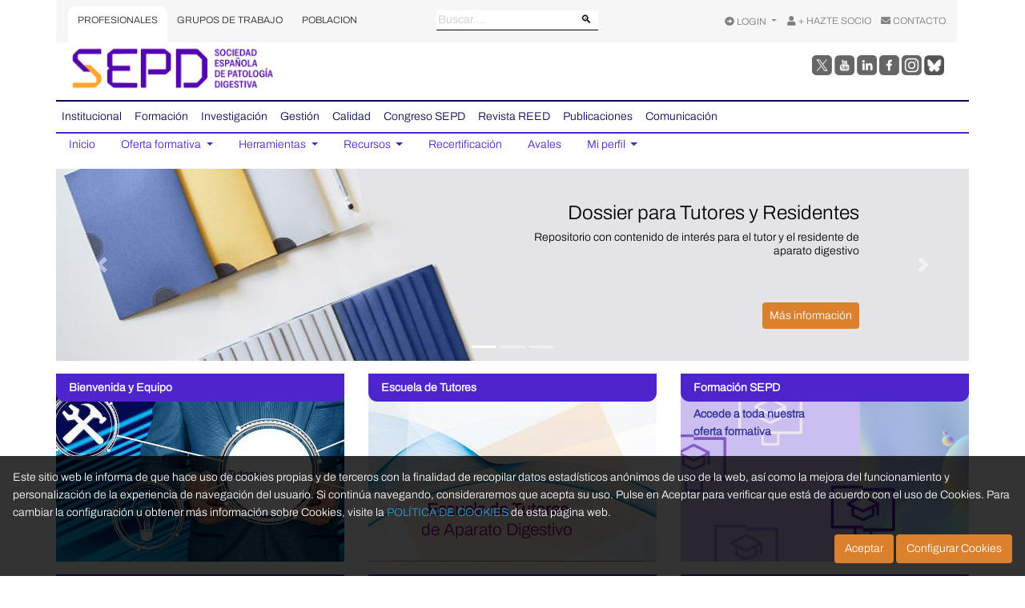

--- FILE ---
content_type: text/html; charset=UTF-8
request_url: https://www.sepd.es/tutores
body_size: 14730
content:
<!DOCTYPE html>
<html lang="es">
<head>
    <meta charset="utf-8">
    <meta http-equiv="X-UA-Compatible" content="IE=edge">
    <meta name="viewport" content="width=device-width, initial-scale=1, shrink-to-fit=no">
    <meta name="description" content="Site Description">
    <meta name="author" content="Sociedad Española de Patología Digestiva (SEPD)">
    <link rel="icon" type="image/x-icon" href="https://www.sepd.es/favicon.ico?v=20240103">
    <!-- CSRF Token. -->
    <meta name="csrf-token" content="EFxlXw3iE71awdi1lKrZHssD8Xe0l53p1giw6MUj">
    <script>window.Laravel = { csrfToken: 'EFxlXw3iE71awdi1lKrZHssD8Xe0l53p1giw6MUj' }</script>

    <title>Sociedad Española de Patología Digestiva (SEPD)</title>

    <!-- Estilos -->
    <link rel="stylesheet" href="https://use.fontawesome.com/releases/v5.8.1/css/all.css" integrity="sha384-50oBUHEmvpQ+1lW4y57PTFmhCaXp0ML5d60M1M7uH2+nqUivzIebhndOJK28anvf" crossorigin="anonymous">
    <link href="https://www.sepd.es/css/app.css?v=20240132" rel="stylesheet">
    <link href="https://www.sepd.es/css/sepd.css?v=20240133" rel="stylesheet">
    
    <link rel='stylesheet' href='https://cdnjs.cloudflare.com/ajax/libs/fullcalendar/3.9.0/fullcalendar.min.css' />
    <link href="https://www.sepd.es/css/calendario.css" rel="stylesheet">

        <style>
        #page-quiero-ser-socio {
            color:#ffffff;
            background-color:#db812e;
            position: absolute;
            right: 1.5rem;
            top: 5px;
        }

        table {
            max-width: 100%;
        }
    </style>


    <!-- Global site tag (gtag.js) - Google Analytics -->
                
            
            <script async src="https://www.googletagmanager.com/gtag/js?id=UA-15302142-1"></script>
            <script>
                window.dataLayer = window.dataLayer || [];
                function gtag(){dataLayer.push(arguments);}
                gtag('js', new Date());
                
                gtag('config', 'UA-15302142-1');
            </script>

                 
       <!-- Google tag (gtag.js) -->
       <script async src="https://www.googletagmanager.com/gtag/js?id=G-9FCD78G8ZK"></script>
       <script>
           window.dataLayer = window.dataLayer || [];
           function gtag(){dataLayer.push(arguments);}
           gtag('js', new Date());
   
           gtag('config', 'G-9FCD78G8ZK');
       </script>


    <!-- Google Tag Manager -->
    <script>(function(w,d,s,l,i){w[l]=w[l]||[];w[l].push({'gtm.start':
        new Date().getTime(),event:'gtm.js'});var f=d.getElementsByTagName(s)[0],
        j=d.createElement(s),dl=l!='dataLayer'?'&l='+l:'';j.async=true;j.src=
        'https://www.googletagmanager.com/gtm.js?id='+i+dl;f.parentNode.insertBefore(j,f);
        })(window,document,'script','dataLayer','GTM-PB54WWFR');</script>
    <!-- End Google Tag Manager -->
    
</head>
<body data-spy="scroll" data-target="#contenido-extra" data-offset="10">
    <!-- Google Tag Manager (noscript) -->
<noscript><iframe src="https://www.googletagmanager.com/ns.html?id=GTM-PB54WWFR"
    height="0" width="0" style="display:none;visibility:hidden"></iframe></noscript>
    <!-- End Google Tag Manager (noscript) -->
    <header>
    
    <div class="navbar py-0">
    <div class="container justify-content-between lg-pr-0">
        <div class="row position-relative">

            
                        

            <style>
                .tooltip-container {
                    position: relative;
                    display: inline-block;
                    cursor: help;
                }
                .tooltip-text {
                    visibility: hidden;
                    width: 120px;
                    background-color: #7400BB;
                    color: #fff;
                    text-align: center;
                    border-radius: 6px;
                    padding: 5px;
                    position: absolute;
                    z-index: 1;
                    bottom: -90%;
                    left: 50%;
                    transform: translateX(-50%);
                    opacity: 0;
                    transition: opacity 0.3s;
                }
                .tooltip-container:hover .tooltip-text {
                    visibility: visible;
                    opacity: 1;
                }
            </style>
            <div class="col-lg-5 col-md-5 col-sm-12 col-xs-12 mr-auto pr-0">
                <div class="row">
                    <!-- enlaces -->
                    <div class="container pt-2 spacebt bg-custom">
                        <ul class="buttonsleft">
                            <li class="active"><a href="https://sepd.es" class="linkcab">PROFESIONALES</a></li>
                            <li><a href="https://sepd.es/grupos-trabajo" class="linkcab">GRUPOS DE TRABAJO</a></li>
                            <li><a href="https://www.saludigestivo.es/" class="linkcab">POBLACION</a></li>
                        </ul>
                    </div>
                    <div class="container">
                        <!-- Logo -->
                        <a href="/" >
                            <img src="/storage/settings/January2024/fqg6wgZqtO1CnDihHx6I.png" border="0" class="img-fluid" alt="Sociedad Española de Patología Digestiva (SEPD)" width="260px">
                        </a>
                    </div>
                    
                </div>
            </div>
            <div class="col-lg-3 col-md-3 col-sm-12 col-xs-12 mx-auto pl-0 ">
                <div class="row py-2 d-none d-sm-none d-md-block bg-custom">
                    <div class="container mr-0 pr-0 padtop">
                    <form action="/buscar" method="POST" role="search">
                        <input type="hidden" name="_token" value="EFxlXw3iE71awdi1lKrZHssD8Xe0l53p1giw6MUj">
                        <div class="input-group w-100 bg-white searched">
                            <input 
    type="text" 
    class="buscador    " 
    name="search" 
    placeholder="Buscar...."
    value=""
>
<button type="submit" class="buscador"></button>
                        </div>
                    </form>
                    </div>
                </div>
            </div>
            <div class="col-lg-4 col-md-4 col-sm-12 col-xs-12 mx-auto pr-0">
                <div class="row align-items-center d-flex flex justify-content-end w-full w-100">
                    
                    <div class="acceso-usuarios-container px-2 | flex d-flex py-2 bg-custom w-full w-100 rounded-0">
                        <div class="position-relative layout-login d-flex align-items-center justify-content-end sm-justify-content-center">
                            <a href="javascript:void(0)" id="btnLogin" class="dropdown-toggle navbar-toggler btnperfil" type="button" data-toggle="dropdown" data-target="#perfilUsuario" aria-controls="navbarHeader" aria-expanded="false" aria-label="Opciones de usuario" style="margin: 0 !important;padding: 8px 6px !important;font-size: 12px;">
                                                                <i class="fa fa-arrow-alt-circle-right"></i> LOGIN
                                 

                            </a>
                            <div class="dropdown-menu dropdown-menu--header" id="perfilUsuario">
                                                                            <li>
                                            <a href="/login" data-toggle="modal" data-target="#modalLogin">Iniciar sesión</a>
                                        </li>
                                        <li>
                                            <a href="/registro-usuario">Nuevo usuario</a>
                                        </li>
                                        
                                        
                                                                    </div>
                                
                            <a href="/hazte_socio" class="btnperfil">
                                <i class="fa fa-user"></i> + HAZTE SOCIO
                            </a>
                                                        
                            <a href="/contacto" class="btnperfil">
                                <i class="fa fa-envelope"></i> CONTACTO
                            </a>        
                        </div>
                        
                    </div>
                    <div class="redes-sociales">
                        <a href="http://twitter.com/sepdigestiva" target="_blank"><img src="/storage/partesgraficas/June2024/JXx3ClYRhGPj9hf0zHZw.png" width="25" height="25" border="0"></a>
    <a href="http://www.youtube.com/saludigestivo" target="_blank"><img src="/storage/partesgraficas/May2018/OGKwVhuEdu376kdiJXPs.png" width="25" height="25" border="0"></a>
    <a href="http://www.linkedin.com/company/sepd" target="_blank"><img src="/storage/partesgraficas/May2018/O3EmepiOmzfMzZpqS2hY.png" width="25" height="25" border="0"></a>
    <a href="http://www.facebook.com/pages/Sociedad-Espanola-de-Patologia-Digestiva/126470870745481?" target="_blank"><img src="/storage/partesgraficas/May2018/jJJMZgOHgg7bnjE5puQf.png" width="25" height="25" border="0"></a>
    <a href="https://www.instagram.com/sepdigestiva/" target="_blank"><img src="/storage/partesgraficas/June2024/c7Q4HogsFva03im2vakG.png" width="25" height="25" border="0"></a>
    <a href="https://bsky.app/profile/sepdigestiva.bsky.social" target="_blank"><img src="/storage/partesgraficas/October2025/9wgeju26DNDeU8u0qgLb.png" width="25" height="25" border="0"></a>
                    </div>
                </div>
                
                
            </div>
        </div>
    </div>
</div>
<script>
document.getElementById('btnLogin').addEventListener('click', function() {
    const menu = document.getElementById('perfilUsuario');
    menu.style.display = (menu.style.display === 'none' || menu.style.display === '') ? 'block' : 'none';
});
</script>
<style>
    .dropdown-menu--header {
        border: 1px solid #333;
        border-radius: 0px;
        padding: 12px;
    }
    .dropdown-menu--header a {
        font-family: Archivo-Light, sans-serif;
        color: #040b54;
    }
    .linkcab{
        color: #2c2c2c;
        text-decoration: none;
        font-size: 12px;
        padding: 0px 12px;
    }
    .linkcab:hover{
        color: #040b54;
        text-decoration: none;
    }
    .spacebt{
        justify-content: left !important;
        font-family: Archivo-Light, sans-serif;
    }
    .layout-login{
        width: 100%;
        font-family: Archivo-Light, sans-serif;
    }
    
    .btnperfil:hover,.hovered{
        color: #fff;
        background-color: #4A09AC;
        border-radius: 5px;
    }
    .layout-login a:hover{
       text-decoration: none;
    }
    .bg-custom{
        background-color: #f6f6f6;
        height: 53px;
    }
    .searched{
        padding-right: 10px;
        border-bottom: 1px solid #000;
    }
    .searched input,.searched button{
        border-bottom: 0px;
    }
    .padtop{
        padding-top: 5px;
    }
    .buttonsleft{
        display: flex;
        list-style: none;
        padding-left: 0;
        height: 100%;
        margin-bottom: 0;

    }
    .active{
        border-radius: 10px 10px 0px 0px;
        background-color: #fff;
    }
    .buttonsleft li:hover{
        border-radius: 15px 15px 0px 0px;
        background-color: #fff;
    }
    .buttonsleft li{
        padding-top: 6px;

    }
    .btnperfil{
        text-align: center;
        padding: 5px 6px !important;
        margin-left: 0 !important;
        margin-right: 0 !important;
        font-size: 12px;
        color: #808080;
    }
    .hovered{
        color: #fff;
    }

</style>
<script>
    document.addEventListener('DOMContentLoaded', function() {
      const btn = document.getElementById('btnLogin');
      const menu = document.getElementById('perfilUsuario');
      let isOpen = false;
      let isPinned = false; // se activa cuando haces clic
      let closeTimeout;

      function openMenu() {
        
        menu.classList.add('show');
        btn.classList.add('hovered');
        isOpen = true;
      }

      function closeMenu() {
        
        menu.classList.remove('show');
        btn.classList.remove('hovered');
        isOpen = false;
        isPinned = false;
      }

      function scheduleClose() {
        if (isPinned) return; // no cerrar si fue fijado por clic
        
        
          if (!isPinned) closeMenu();
        
      }

      // Hover abre el menú
      btn.addEventListener('mouseenter', openMenu);
      menu.addEventListener('mouseenter', openMenu);

      // Hover fuera lo cierra si no está “fijado”
      btn.addEventListener('mouseleave', scheduleClose);
      menu.addEventListener('mouseleave', scheduleClose);

      // Clic alterna “fijar” el menú
      btn.addEventListener('click', function(e) {
        e.preventDefault();
        e.stopPropagation();
        if (isPinned) {
          closeMenu();
        } else {
          openMenu();
          isPinned = true; // fijar abierto hasta clic fuera
        }
      });

      // Cerrar si se hace clic fuera
      document.addEventListener('click', function(e) {
        if (!btn.contains(e.target) && !menu.contains(e.target)) {
          closeMenu();
        }
      });
    });

</script>    <nav class="navbar navbar-expand-lg navbar-light pb-0">

    <div id="menu-principal" class="container navbar navbar-expand-lg py-0 mb-0">

        <button class="navbar-toggler my-2" type="button" data-toggle="collapse" data-target="#navbarSupportedContent" aria-controls="navbarSupportedContent" aria-expanded="false" aria-label="Toggle navigation">
            <span class="navbar-toggler-icon"></span>
        </button>

        <div class="row d-block d-sm-block d-md-none w-75">
            <div class="container float-right pr-1">
            <form action="/buscar" method="GET" role="search">
                
                <div class="input-group w-100">
                    <input 
    type="text" 
    class="buscador    " 
    name="search" 
    placeholder="Buscar...."
    value=""
>
<button type="submit" class="buscador"></button>
                </div>
            </form>
            </div>
        </div>
        
        <div id="navbarSupportedContent" class="row text-nowrap h-100 collapse navbar-collapse">
            <ul class="navbar-nav">
                <li class="nav-item active position-relative">
                    <a class="nav-link mx-auto" href="/">Institucional</a>
                    <div class="position-absolute flecha-menu-principal institucional  d-none "></div>
                </li>
                <li class="nav-item position-relative">
                     <a class="nav-link mx-auto" href="/formacion">Formación</a>
                     <div class="position-absolute flecha-menu-principal formacion  d-none d-lg-block "></div>
                </li>
                <li class="nav-item position-relative">
                    <a class="nav-link mx-auto" href="/investigacion">Investigación</a>
                </li>
                <li class="nav-item position-relative">
                    <a class="nav-link mx-auto" href="https://sepd.es/inicio_gestion">Gestión</a>
                </li>
                <li class="nav-item position-relative">
                    <a class="nav-link mx-auto" href="https://sepd.es/inicio_gyc">Calidad</a>
                </li>
                <li class="nav-item position-relative">
                    <a class="nav-link mx-auto" href="http://www.congresosepd.com" target="_blank">Congreso SEPD</a>
                    <div class="position-absolute flecha-menu-principal congreso  d-none "></div>
                </li>
                <li class="nav-item position-relative">
                    <a class="nav-link mx-auto" href="https://reed.es" target="_blank">Revista REED</a>
                </li>
                <li class="nav-item position-relative">
                    <a class="nav-link mx-auto" href="/publicaciones">
                        Publicaciones
                    </a>
                    <div class="position-absolute flecha-menu-principal publicaciones  d-none "></div>
                </li>
                <li class="nav-item position-relative">
                    <a class="nav-link mx-auto" href="/comunicacion">
                        Comunicación
                    </a>
                    <div class="position-absolute flecha-menu-principal prensa  d-none "></div>
                </li>
                
                <!--li class="nav-item position-relative">
                    <a class="nav-link mx-auto" href="/enfermeria">
                        Enfermería
                    </a>
                    <div class="position-absolute flecha-menu-principal prensa  d-none "></div>
                </li>
                <li class="nav-item position-relative">
                    <a class="nav-link mx-auto" href="/contacto">Contacto</a>
                    <div class="position-absolute flecha-menu-principal contacto  d-none "></div>
                </li-->
            </ul>
        </div>
    </div>
</nav>    <div class="container px-0">
    <nav class="navbar navbar-expand-lg navbar-light p-0 formacion">
        
        <a class="navbar-toggler border-0 submenu-text pt-2" data-toggle="collapse" data-target="#menuSecundarioMovil" aria-controls="menuSecundarioMovil" aria-expanded="false" aria-label="Toggle navigation">
                        Formación &nbsp; <span class="flecha formacion float-right mt-1"></span>
        </a>

        
                
        <div class="collapse navbar-collapse" id="menuSecundario">
            <ul class="navbar-nav mr-auto" role="menu">

                                    <li class="nav-link ">
            

    
        <a class=" nav-link  " href="https://www.sepd.es/formacion" target="_self" style="">
            
            Inicio
            
        </a>

        
    </li>

    
    
    
            
                    
            <li class="nav-link position-relative ">
            

    
        <a class=" nav-link  dropdown-toggle" data-toggle="dropdown" href="https://www.sepd.es" target="_self" style="">
            
            Oferta formativa
            <span class="caret"></span>
        </a>

                    <ul class="dropdown-menu" role="menu" aria-labelledby="navbarDropdown">
            <li class="dropdown-item ">
            

    
        <a class=" dropdown-item  " href="https://www.sepd.es/cursos" target="_self" style="">
            
            Formación médica continuada
            
        </a>

        
    </li>

    
    
    
                        <li class="dropdown-submenu ">
            

    
        <a class=" dropdown-item  dropdown-toggle" data-toggle="dropdown" href="https://www.sepd.es/universidad" target="_self" style="">
            
            Formación universitaria
            <span class="caret"></span>
        </a>

                    <ul class="dropdown-menu" role="menu" aria-labelledby="navbarDropdown">
            <li class="dropdown-item ">
            

    
        <a class=" dropdown-item  " href="https://web.master-hepatologia.es/" target="_blank" style="">
            
            Máster hepatología
            
        </a>

        
    </li>

    
    
    
                        <li class="dropdown-item ">
            

    
        <a class=" dropdown-item  " href="https://especializacion-use.es/" target="_blank" style="">
            
            Especialización USE
            
        </a>

        
    </li>

    
    
    
                        <li class="dropdown-item ">
            

    
        <a class=" dropdown-item  " href="https://elearningdigestivo.es/master-eii" target="_self" style="">
            
            Máster EII
            
        </a>

        
    </li>

    
    
    
                        <li class="dropdown-item ">
            

    
        <a class=" dropdown-item  " href="https://elearningdigestivo.es/master-de-formacion-permanente-en-enfermeria-especializada-en-aparato-digestivo/" target="_blank" style="">
            
            Máster Enfermería
            
        </a>

        
    </li>

            </ul>
        
    </li>

    
    
    
                        <li class="dropdown-submenu ">
            

    
        <a class=" dropdown-item  dropdown-toggle" data-toggle="dropdown" href="https://www.sepd.es" target="_self" style="">
            
            Formación grado y postgrado
            <span class="caret"></span>
        </a>

                    <ul class="dropdown-menu" role="menu" aria-labelledby="navbarDropdown">
            <li class="dropdown-item ">
            

    
        <a class=" dropdown-item  " href="https://grado.sepd.es/" target="_blank" style="">
            
            Grado SEPD
            
        </a>

        
    </li>

    
    
    
                        <li class="dropdown-item ">
            

    
        <a class=" dropdown-item  " href="https://elearningdigestivo.es/postgrado/" target="_blank" style="">
            
            Postgrado SEPD
            
        </a>

        
    </li>

            </ul>
        
    </li>

            </ul>
        
    </li>

    
    
    
            
                    
            <li class="nav-link position-relative ">
            

    
        <a class=" nav-link  dropdown-toggle" data-toggle="dropdown" href="https://www.sepd.es" target="_self" style="">
            
            Herramientas
            <span class="caret"></span>
        </a>

                    <ul class="dropdown-menu" role="menu" aria-labelledby="navbarDropdown">
            <li class="dropdown-item ">
            

    
        <a class=" dropdown-item  " href="http://www.sepd.es/formacion/cursos/199" target="_blank" style="">
            
            Manual de algoritmos
            
        </a>

        
    </li>

    
    
    
                        <li class="dropdown-item ">
            

    
        <a class=" dropdown-item  " href="https://www.manualdigestivosepd.es" target="_blank" style="">
            
            Manual de consultas
            
        </a>

        
    </li>

            </ul>
        
    </li>

    
    
    
            
                    
            <li class="nav-link position-relative ">
            

    
        <a class=" nav-link  dropdown-toggle" data-toggle="dropdown" href="https://www.sepd.es" target="_self" style="">
            
            Recursos
            <span class="caret"></span>
        </a>

                    <ul class="dropdown-menu" role="menu" aria-labelledby="navbarDropdown">
            <li class="dropdown-item ">
            

    
        <a class=" dropdown-item  " href="https://www.sepd.es/destacado-grupojoven" target="_self" style="">
            
            Casos clínicos digestivo
            
        </a>

        
    </li>

    
    
    
                        <li class="dropdown-item ">
            

    
        <a class=" dropdown-item  " href="https://www.sepd.es/dossier_tutores" target="_self" style="">
            
            Dossier tutores y residentes
            
        </a>

        
    </li>

    
    
    
                        <li class="dropdown-item ">
            

    
        <a class=" dropdown-item  " href="https://www.sepd.es/recomendaciones-grupojoven" target="_self" style="">
            
            Apps médicas de interés
            
        </a>

        
    </li>

            </ul>
        
    </li>

    
    
    
            
                    
            <li class="nav-link ">
            

    
        <a class=" nav-link  " href="https://www.sepd.es/recertificacion" target="_self" style="">
            
            Recertificación
            
        </a>

        
    </li>

    
    
    
            
                    
            <li class="nav-link ">
            

    
        <a class=" nav-link  " href="https://www.sepd.es/avales" target="_self" style="">
            
            Avales
            
        </a>

        
    </li>

    
    
    
            
                    
            <li class="nav-link position-relative ">
            

    
        <a class=" nav-link  dropdown-toggle" data-toggle="dropdown" href="https://www.sepd.es" target="_self" style="">
            
            Mi perfil
            <span class="caret"></span>
        </a>

                    <ul class="dropdown-menu" role="menu" aria-labelledby="navbarDropdown">
            <li class="dropdown-item ">
            

    
        <a class=" dropdown-item  " href="http://www.sepd.es/formacion/aula" target="_blank" style="">
            
            Aula virtual
            
        </a>

        
    </li>

    
    
    
                        <li class="dropdown-item ">
            

    
        <a class=" dropdown-item  " href="http://www.sepd.es/formacion/mis-cursos" target="_blank" style="">
            
            Mis Cursos
            
        </a>

        
    </li>

    
    
    
                        <li class="dropdown-item ">
            

    
        <a class=" dropdown-item  " href="http://www.sepd.es/formacion/acreditaciones" target="_blank" style="">
            
            Historial de acreditaciones
            
        </a>

        
    </li>

            </ul>
        
    </li>


                
                            </ul>
        </div>
        <div class="collapse navbar-collapse" id="menuSecundarioMovil">
            <a class="nav-link " 
           href="https://www.sepd.es/formacion" target="_self">
            Inicio
        </a>
    
    
    
    
    
    
            
        <a class="nav-link "
            href="#submenu16" data-toggle="collapse" aria-expanded="false" aria-controls="submenu16">
            <div class="d-inline-block">
                Oferta formativa
                &nbsp;<span class="flecha formacion float-right mt-2"></span>
            </div>
        </a>
        <div class="collapse ml-4 border-left borde-formacion" id="submenu16">
            <a class="nav-link " 
           href="https://www.sepd.es/cursos" target="_self">
            Formación médica continuada
        </a>
    
    
    
    
    
    
            
        <a class="nav-link "
            href="#submenu18" data-toggle="collapse" aria-expanded="false" aria-controls="submenu18">
            <div class="d-inline-block">
                Formación universitaria
                &nbsp;<span class="flecha formacion float-right mt-2"></span>
            </div>
        </a>
        <div class="collapse ml-4 border-left borde-formacion" id="submenu18">
            <a class="nav-link " 
           href="https://web.master-hepatologia.es/" target="_blank">
            Máster hepatología
        </a>
    
    
    
    
    
    
            
        <a class="nav-link " 
           href="https://especializacion-use.es/" target="_blank">
            Especialización USE
        </a>
    
    
    
    
    
    
            
        <a class="nav-link " 
           href="https://elearningdigestivo.es/master-eii" target="_self">
            Máster EII
        </a>
    
    
    
    
    
    
            
        <a class="nav-link " 
           href="https://elearningdigestivo.es/master-de-formacion-permanente-en-enfermeria-especializada-en-aparato-digestivo/" target="_blank">
            Máster Enfermería
        </a>
    
        </div>
    
    
    
    
    
    
            
        <a class="nav-link "
            href="#submenu309" data-toggle="collapse" aria-expanded="false" aria-controls="submenu309">
            <div class="d-inline-block">
                Formación grado y postgrado
                &nbsp;<span class="flecha formacion float-right mt-2"></span>
            </div>
        </a>
        <div class="collapse ml-4 border-left borde-formacion" id="submenu309">
            <a class="nav-link " 
           href="https://grado.sepd.es/" target="_blank">
            Grado SEPD
        </a>
    
    
    
    
    
    
            
        <a class="nav-link " 
           href="https://elearningdigestivo.es/postgrado/" target="_blank">
            Postgrado SEPD
        </a>
    
        </div>
    
        </div>
    
    
    
    
    
    
            
        <a class="nav-link "
            href="#submenu76" data-toggle="collapse" aria-expanded="false" aria-controls="submenu76">
            <div class="d-inline-block">
                Herramientas
                &nbsp;<span class="flecha formacion float-right mt-2"></span>
            </div>
        </a>
        <div class="collapse ml-4 border-left borde-formacion" id="submenu76">
            <a class="nav-link " 
           href="http://www.sepd.es/formacion/cursos/199" target="_blank">
            Manual de algoritmos
        </a>
    
    
    
    
    
    
            
        <a class="nav-link " 
           href="https://www.manualdigestivosepd.es" target="_blank">
            Manual de consultas
        </a>
    
        </div>
    
    
    
    
    
    
            
        <a class="nav-link "
            href="#submenu128" data-toggle="collapse" aria-expanded="false" aria-controls="submenu128">
            <div class="d-inline-block">
                Recursos
                &nbsp;<span class="flecha formacion float-right mt-2"></span>
            </div>
        </a>
        <div class="collapse ml-4 border-left borde-formacion" id="submenu128">
            <a class="nav-link " 
           href="https://www.sepd.es/destacado-grupojoven" target="_self">
            Casos clínicos digestivo
        </a>
    
    
    
    
    
    
            
        <a class="nav-link " 
           href="https://www.sepd.es/dossier_tutores" target="_self">
            Dossier tutores y residentes
        </a>
    
    
    
    
    
    
            
        <a class="nav-link " 
           href="https://www.sepd.es/recomendaciones-grupojoven" target="_self">
            Apps médicas de interés
        </a>
    
        </div>
    
    
    
    
    
    
            
        <a class="nav-link " 
           href="https://www.sepd.es/recertificacion" target="_self">
            Recertificación
        </a>
    
    
    
    
    
    
            
        <a class="nav-link " 
           href="https://www.sepd.es/avales" target="_self">
            Avales
        </a>
    
    
    
    
    
    
            
        <a class="nav-link "
            href="#submenu300" data-toggle="collapse" aria-expanded="false" aria-controls="submenu300">
            <div class="d-inline-block">
                Mi perfil
                &nbsp;<span class="flecha formacion float-right mt-2"></span>
            </div>
        </a>
        <div class="collapse ml-4 border-left borde-formacion" id="submenu300">
            <a class="nav-link " 
           href="http://www.sepd.es/formacion/aula" target="_blank">
            Aula virtual
        </a>
    
    
    
    
    
    
            
        <a class="nav-link " 
           href="http://www.sepd.es/formacion/mis-cursos" target="_blank">
            Mis Cursos
        </a>
    
    
    
    
    
    
            
        <a class="nav-link " 
           href="http://www.sepd.es/formacion/acreditaciones" target="_blank">
            Historial de acreditaciones
        </a>
    
        </div>
    

        </div>
    </nav>
    <style>
        /* .navbar.comunicacion .navbar-nav.mr-auto { */
        .navbar.comunicacion ul.navbar-nav[role="menu"] {
            display: grid;
            grid-template-columns: repeat(6, 1fr);
            width: 100%;
            line-height: 1;
            font-size: .8rem;
            text-align: center;
        }

        .navbar.comunicacion ul.navbar-nav[role="menu"] li:nth-child(-n+6) {
            border-bottom: 1px solid #4e25cc;
            padding-bottom: .2rem;
            padding-top: .2rem;
        }
        .navbar.comunicacion ul.navbar-nav[role="menu"] li.nav-link {
            padding: .3rem .2rem !important;
        }

    </style>
</div>
    <div class="container px-0">
    <div class="row my-2 px-3">
        <div class="col-sm-8 text-left">
            
                

                    </div>
    </div>
</div>
    
    </header>

    <main role="main">
                
    <div class="container px-0 mb-3">
    <div class="row">

    
                <div class="col">
                                <div id="carouselPrincipal" class="carousel carousel px-0" data-ride="carousel"
  style="overflow:hidden">
  
  <ol class="carousel-indicators">
     <li data-target="#carouselPrincipal" data-slide-to="0"       class="active" >
      </li>
       <li data-target="#carouselPrincipal" data-slide-to="1" >
      </li>
       <li data-target="#carouselPrincipal" data-slide-to="2" >
      </li>
        </ol>
  
  <div class="carousel-inner">
        <div class="carousel-item  active ">
      
            <img src="/storage/partesgraficas/September2018/6qXIcW5akRCIr2Taf5Kq.jpg">
            <div class="container">
        
                                        <div class="carousel-caption arriba text-right derecha">
          
                    
                    

          
                      <h3 style="color:#000000;display:flex;justify-content:flex-end">Dossier para Tutores y Residentes</h3>
                      <p style="color:#000000;display:flex;justify-content:flex-end">Repositorio con contenido de interés para el tutor y el residente de aparato digestivo</p>

            
                        
                    
        </div>

                  
                                    
          <div class="carousel-caption abajo derecha text-right">    
            <p class="mb-0 float-right">
                            <a
                class="btn "
                href="/dossier_tutores"
                role="button"
                diapo-id="81"
                 style=color:#ffffff;background-color:#db812e
                 target=&quot;_blank&quot;>
                Más información
              </a>
            </p>
          </div>
              </div>
    </div>
        <div class="carousel-item ">
      
            <img src="/storage/partesgraficas/September2018/3Rcsq5cSzlVyu2MXIX9g.jpg">
            <div class="container">
        
                                        <div class="carousel-caption arriba text-left izquierda">
          
                    
                    

          
                      <h3 style="color:#000000">Competencias de los Tutores de Aparato Digestivo</h3>
                      <p style="color:#000000">Posicionamiento de la Sociedad Española de Patología Digestiva (SEPD)</p>

            
                        
                    
        </div>

                  
                                    
          <div class="carousel-caption abajo izquierda text-left">    
            <p class="mb-0">
                            <a
                class="btn "
                href="http://sepd.es/storage/PDFs/posicionamiento_tutores.pdf"
                role="button"
                diapo-id="82"
                 style=color:#ffffff;background-color:#db812e
                 target=&quot;_blank&quot;>
                Más información
              </a>
            </p>
          </div>
              </div>
    </div>
        <div class="carousel-item ">
      
            <img src="/storage/partesgraficas/September2018/59zYK5wCgBvcBThW7k7W.jpg">
            <div class="container">
        
                                        <div class="carousel-caption abajo text-right derecha">
          
                    
                    

          
                      <h3 style="color:#ffffff;display:flex;justify-content:flex-end">El Residente ante las Urgencias Digestivas</h3>
                      <p style="color:#ffffff;display:flex;justify-content:flex-end"></p>

            
                                        <p class="mb-0  float-right">
                <a
                  class="btn "
                  href="https://sepd.es/cursos/226"
                  role="button"  style=color:#004080;background-color:#ffffff
                  >
                  Más información
                </a>
              </p>
                        
                    
        </div>

              </div>
    </div>
      </div>
  <a class="carousel-control-prev" href="#carouselPrincipal" role="button" data-slide="prev">
    <span class="carousel-control-prev-icon" aria-hidden="true"></span>
    <span class="sr-only">Anterior</span>
  </a>
  <a class="carousel-control-next" href="#carouselPrincipal" role="button" data-slide="next">
    <span class="carousel-control-next-icon" aria-hidden="true"></span>
    <span class="sr-only">Siguiente</span>
  </a>
</div>


<script>
  document.addEventListener('DOMContentLoaded', function () {
    const buttons = document.querySelectorAll('a[diapo-id]');
    buttons.forEach(function (button) {
      button.addEventListener('click', function (event) {

        event.preventDefault();

        try {

          const diapoId = button.getAttribute('diapo-id');
          
          console.log(diapoId);

          gtag('event', 'CLICK_BUTTON_BANNER', {
            banner_id: diapoId,
            event_callback: function() {
              window.location.href = button.getAttribute('href');
            }
          });
          
        } catch (error) {
          console.error(error.message);
          
          window.location.href = button.getAttribute('href');
        }
      });
    });
  });
</script>            </div>
            
    </div>
</div>



        
        
    <div class="container px-0 mb-3">
        
        <div class="row">
                        
                <div class="col-md-4 d-flex flex-column align-content-stretch">
        
        
                
            
                        
            <div class="card border-0 d-flex pastilla pastilla-id-54 pastilla-p-3   mb-3 ">
     
                    <a href="/bienvenida-tutores"  target=&quot;_blank&quot; class="link-pastilla">
                    <div class="card-body p-0">
            
            
            
                
            
            <img class="img-fluid w-100" src="https://www.sepd.es/storage/partesgraficas/September2018/dLqifdCv5864xLJyAhkN.jpg" alt="Card image">
            
            
            <div class="p-0  card-img-overlay">
                
                 

                                <div class="card-header border-0 w-100 text-white formacion">
                    Bienvenida y Equipo
                </div>
                
                <div class="card-text p-2">
                    
                                        
                        
                                                <div class="elemento-pastilla position-absolute arriba izquierda">
                            
                                                        

                            <p style="text-align: right;">&nbsp;</p>
<p style="text-align: right;">&nbsp;</p>
<p style="text-align: center;"><span style="color: #333399;"><strong>&nbsp; &nbsp; &nbsp; &nbsp; &nbsp; &nbsp; &nbsp; &nbsp; &nbsp; &nbsp; &nbsp; &nbsp; &nbsp; &nbsp; &nbsp; &nbsp; &nbsp; &nbsp; &nbsp; &nbsp; &nbsp; &nbsp; &nbsp; &nbsp; &nbsp; &nbsp; &nbsp; &nbsp; &nbsp; &nbsp; &nbsp; &nbsp;<br />&nbsp; &nbsp; &nbsp; &nbsp; &nbsp; &nbsp; &nbsp; &nbsp; &nbsp; &nbsp; &nbsp; &nbsp; &nbsp; &nbsp; &nbsp; &nbsp; &nbsp; &nbsp; &nbsp; &nbsp; &nbsp; &nbsp; &nbsp; &nbsp; &nbsp; &nbsp; &nbsp; &nbsp; &nbsp; &nbsp; &nbsp; &nbsp; &nbsp; Tutores</strong></span></p>

                            
                                                        

                        </div>
                                                
                                    </div>
                            </div>
        </div>
     
        </a>
    </div>


            
        
            
                                                    
            <div class="card border-0 d-flex pastilla pastilla-id-97 pastilla-p-3   align-self-end ">
     
                    <a href="http://www.sepd.es/entrevista-tutores"  class="link-pastilla">
                    <div class="card-body p-0">
            
            
            
                
            
            <img class="img-fluid w-100" src="https://www.sepd.es/storage/partesgraficas/July2023/hpBM91unaaJLiIOnzeW0.jpg" alt="Card image">
            
            
            <div class="p-0  card-img-overlay">
                
                 

                                <div class="card-header border-0 w-100 text-white formacion">
                    Conociendo a...
                </div>
                
                <div class="card-text p-2">
                    
                                        
                        
                                                
                                    </div>
                            </div>
        </div>
     
        </a>
    </div>


            
            </div>
            
                <div class="col-md-4 d-flex flex-column align-content-stretch">
        
        
                
            
                        
            <div class="card border-0 d-flex pastilla pastilla-id-55 pastilla-p-3   mb-3 ">
     
                    <a href="https://www.sepd.es/cursos/250"  class="link-pastilla">
                    <div class="card-body p-0">
            
            
            
                
                        <!-- &lt;a rel=&quot;nofollow&quot; target=&quot;_blank&quot; href=&quot;https://vecteezy.com&quot;&gt;Vector Illustration by vecteezy.com&lt;/a&gt; -->
            
            <img class="img-fluid w-100" src="https://www.sepd.es/storage/partesgraficas/November2018/0Op92E5ZIU7IlgWKG7VH.jpg" alt="Card image">
            
            
            <div class="p-0  card-img-overlay">
                
                 

                                <div class="card-header border-0 w-100 text-white formacion">
                    Escuela de Tutores
                </div>
                
                <div class="card-text p-2">
                    
                                        
                        
                                                <div class="elemento-pastilla position-absolute arriba izquierda">
                            
                                                        

                            <p>&nbsp;</p>
<h4 style="text-align: center;">&nbsp;</h4>
<h4 style="text-align: center;">&nbsp;</h4>
<h4 style="text-align: center;">&nbsp; &nbsp; &nbsp; &nbsp; &nbsp; &nbsp;<br /><span style="color: #800080;"><strong>&nbsp; &nbsp; &nbsp; &nbsp; &nbsp; Escuela de Tutores</strong></span><br /><span style="color: #800080;">&nbsp; &nbsp; &nbsp; &nbsp; &nbsp; de Aparato Digestivo</span></h4>

                            
                                                        

                        </div>
                                                
                                    </div>
                            </div>
        </div>
     
        </a>
    </div>


            
        
            
                                                    
            <div class="card border-0 d-flex pastilla pastilla-id-57 pastilla-p-3   align-self-end ">
     
                    <a href="http://sepd.es/storage/PDFs/posicionamiento_tutores.pdf"  target=&quot;_blank&quot; class="link-pastilla">
                    <div class="card-body p-0">
            
            
            
                
            
            <img class="img-fluid w-100" src="https://www.sepd.es/storage/partesgraficas/September2018/lVKCfZ4Vh2D8CYFKn4EA.jpg" alt="Card image">
            
            
            <div class="p-0  card-img-overlay">
                
                 

                                <div class="card-header border-0 w-100 text-white formacion">
                    Posicionamiento SEPD
                </div>
                
                <div class="card-text p-2">
                    
                                        
                        
                                                <div class="elemento-pastilla position-absolute arriba izquierda">
                            
                                                        

                            <p style="text-align: left;">&nbsp;</p>
<p style="text-align: left;">&nbsp;</p>
<p style="text-align: left;"><span style="color: #333399;"><strong>&nbsp; &nbsp; &nbsp;Competencias de los tutores <br /></strong></span><span style="color: #333399;"><strong>&nbsp; &nbsp; &nbsp;de Aparato Digestivo</strong></span></p>

                            
                                                        

                        </div>
                                                
                                    </div>
                            </div>
        </div>
     
        </a>
    </div>


            
            </div>
            
                <div class="col-md-4 d-flex flex-column align-content-stretch">
        
        
                
            
                        
            <div class="card border-0 d-flex pastilla pastilla-id-58 pastilla-p-3   mb-3 ">
     
                    <a href="https://www.sepd.es/cursos"  class="link-pastilla">
                    <div class="card-body p-0">
            
            
            
                
            
            <img class="img-fluid w-100" src="https://www.sepd.es/storage/partesgraficas/January2024/ARJmfwDn5HUKKYxl9ySW.png" alt="Card image">
            
            
            <div class="p-0  card-img-overlay">
                
                 

                                <div class="card-header border-0 w-100 text-white formacion">
                    Formación SEPD
                </div>
                
                <div class="card-text p-2">
                    
                                        
                        
                                                <div class="elemento-pastilla position-absolute arriba izquierda">
                            
                                                        

                            <p><strong><span style="color: #333399;">Accede a toda nuestra</span></strong><br /><strong><span style="color: #333399;">oferta formativa</span></strong></p>

                            
                                                        

                        </div>
                                                
                                    </div>
                            </div>
        </div>
     
        </a>
    </div>


            
        
            
                                                    
            <div class="card border-0 d-flex pastilla pastilla-id-56 pastilla-p-3   align-self-end ">
     
                    <a href="/dossier_tutores"  target=&quot;_blank&quot; class="link-pastilla">
                    <div class="card-body p-0">
            
            
            
                
            
            <img class="img-fluid w-100" src="https://www.sepd.es/storage/partesgraficas/September2018/S3vGDWFUssZs2akzcybX.jpg" alt="Card image">
            
            
            <div class="p-0  card-img-overlay">
                
                 

                                <div class="card-header border-0 w-100 text-white formacion">
                    Dossier
                </div>
                
                <div class="card-text p-2">
                    
                                        
                        
                                                <div class="elemento-pastilla position-absolute centro text-center w-100"style=display:flex;justify-content:center>
                            
                                                        

                            <p style="text-align: right;">&nbsp;</p>
<h4 style="text-align: center;"><span style="color: #333399;"><strong><br /><br />Tutores y Residentes</strong></span></h4>

                            
                                                        

                        </div>
                                                
                                    </div>
                            </div>
        </div>
     
        </a>
    </div>


            
            </div>
                    </div>
    </div>


        
        
                    
    
            
    <div class="container px-0 mb-3">
    <div class="row">
                                    <div class="col-sm-12 pl-4" id="contenido-detalle">
                    

        </div>
    </div>
</div>

                
    </main>

    <footer class="container text-white mt-4">
    <a href="javascript:" id="return-to-top"> <i class="glyphicon glyphicon-edit m-r-20"></i></a>
    <div class="row mb-3">
        <div class="col-sm-4 offset-sm-1 mb-3">
            <a href="https://stamp.wma.comb.es/es/seal/693" target="_blank">
                <img src="https://stamp.wma.comb.es/stamp/imglogo.ashx?INTWMA=693&lang=es&size=big" border="0"
                    alt="Web Médica Acreditada. Ver más información" longdesc="http://wma.comb.es"
                    title="Web Médica Acreditada. Ver más información" />
            </a>
            <!-- <a href="https://www.healthonnet.org/HONcode/Spanish/?HONConduct963113" target="_blank">
                <img src="/storage/settings/March2019/CUUtDYdk1YcjWNdyyldb.gif" border="0" class="img-fluid">
            </a> -->
            
                        
                    </div>
        <div class="col-sm-3 font-archivo-light">
            <p>
                <strong class="font-archivo-semibold">Contacto:</strong>
                <br>C/ Sancho Dávila, 6 - 28028 Madrid
                <br>(Sede de la SEPD y de la FEAD)
                <br>Tel.: 91 402 13 53
            </p>
        </div>
        <div class="col-sm-3 font-archivo-light">
            <p>
                <strong class="font-archivo-semibold">Horario:</strong>
                <br>Lunes a jueves de 9:00 a 18:00h.
                <br>Viernes de 9:00 a 15:00 h.
            </p>

            <p>
                <strong class="font-archivo-semibold">Horario de verano:</strong>
                <br>Lunes a jueves de 9:00 a 16:00h.
                <br>Viernes de 9:00 a 15:00 h.
            </p>
        </div>
    </div>
    <div class="row">
        <div class="col-12 text-center">
            
            <div class="modal" id="modalAceptarCookies" tabindex="-1" role="dialog" aria-labelledby="modalAceptarCookiesTitulo" aria-hidden="true">
    <div class="modal-dialog modal-dialog-centered modal-lg" role="document">
        <div class="modal-content">
            <div class="modal-header bg-institucional">
                <h5 class="modal-title text-white mx-auto w-100" id="modalAceptarCookiesTitulo">Aceptar Cookies</h5>
                <button type="button" class="close text-white" data-dismiss="modal" aria-label="Close">
                    <span aria-hidden="true">&times;</span>
                </button>
            </div>
            <div class="modal-body">
                <style>
/* The switch - the box around the slider */
.switch {
  position: relative;
  display: inline-block;
  width: 60px;
  height: 34px;
}

/* Hide default HTML checkbox */
.switch input {
  opacity: 0;
  width: 0;
  height: 0;
}

/* The slider */
.slider {
  position: absolute;
  cursor: pointer;
  top: 0;
  left: 0;
  right: 0;
  bottom: 0;
  background-color: #ccc;
  -webkit-transition: .4s;
  transition: .4s;
}

.slider:before {
  position: absolute;
  content: "";
  height: 26px;
  width: 26px;
  left: 4px;
  bottom: 4px;
  background-color: white;
  -webkit-transition: .4s;
  transition: .4s;
}

input:checked + .slider {
  background-color: #2196F3;
}

input:focus + .slider {
  box-shadow: 0 0 1px #2196F3;
}

input:checked + .slider:before {
  -webkit-transform: translateX(26px);
  -ms-transform: translateX(26px);
  transform: translateX(26px);
}

/* Rounded sliders */
.slider.round {
  border-radius: 34px;
}

.slider.round:before {
  border-radius: 50%;
}
</style>

<div class="container" style="color: #040C55">
    <div class="row">
        <div class="col-10 offset-1">
            <h3>Política de cookies:</h3>
            <p>
                Según el artículo 22 de la Ley de Servicios de la Sociedad de la Información y Comercio Electrónico así como en el Considerando (30) RGPD informamos de que este sitio web utiliza cookies tanto propias como de terceros con diversas finalidades.<br>
                Una cookie es un fichero que se descarga en el ordenador/ smartphone/ tablet del usuario cuando éste accede a determinadas páginas web con la finalidad de almacenar y recuperar información sobre la navegación que se efectúa desde dicho equipo.<br>
                Para conocer más información sobre las cookies, puede acceder en este <a href="/cookies">enlace</a>.
            </p>
        </div>
    </div>
    <div class="row">
        <div class="col-10 offset-1">
            <h5>Usted Permite</h5>
            <form id="form_cookies">
                <input type="hidden" name="_token" value="EFxlXw3iE71awdi1lKrZHssD8Xe0l53p1giw6MUj">
                <div class="form-check mb-2">
                    <div class="row d-flex justify-content-center">
                        <span class="col-6 d-flex align-items-center">Cookies técnicas o necesarias (obligatorio)</span>
                        <div class="col-3">
                            <label class="switch mb-0" for="cookiesTecnicas">    
                            <input class="form-check-input" type="checkbox" value="cookiesTecnicas" id="cookiesTecnicas" checked disabled>
                                <span class="slider round"></span>
                            </label>
                        </div>
                    </div>
                </div><div class="form-check mb-2">
                    <div class="row d-flex justify-content-center">
                        <span class="col-6 d-flex align-items-center">Cookies de uso interno</span>
                        <div class="col-3">
                            <label class="switch mb-0" for="cookiesInternas">    
                            <input class="form-check-input" type="checkbox" value="cookiesInternas" id="cookiesInternas" checked>
                                <span class="slider round"></span>
                            </label>
                        </div>
                    </div>
                </div>
                <div class="form-check mb-3">
                    <div class="row d-flex justify-content-center">
                        <span class="col-6 d-flex align-items-center">Cookies de analítica</span>
                        <div class="col-3">
                            <label class="switch mb-0" for="cookiesAnaliticas">    
                            <input class="form-check-input" type="checkbox" value="cookiesAnaliticas" id="cookiesAnaliticas" checked>
                                <span class="slider round"></span>
                            </label>
                        </div>
                    </div>
                </div>
                <div class="form-group row justify-content-center">
                    <button type="submit" class="btn" style=color:#ffffff;background-color:#db812e>Guardar</button>
                </div>
            </form>
        </div>
    </div>
</div>

<script>
    document.addEventListener('DOMContentLoaded', function() {
        if (window.jQuery) {
            $("#form_cookies").submit(function( event ) {
                event.preventDefault();
        
                let cValue = "";
        
                if($("#cookiesTecnicas").is(':checked')){
                    cValue +="cookiesTecnicas"
                }
                if($("#cookiesInternas").is(':checked')){
                    cValue +="cookiesInternas"
                }
                if($("#cookiesAnaliticas").is(':checked')){
                    cValue +="cookiesAnaliticas"
                }
        
                setCookie('sepd_cookie_consent', cValue, 7300);
        
                checkCookies(cValue);
        
                $('#modalAceptarCookies').modal('toggle');
            });
        
            function setCookie(name, value, expirationInDays) {
                const date = new Date();
                date.setTime(date.getTime() + (expirationInDays * 24 * 60 * 60 * 1000));
                document.cookie = name + '=' + value + '; ' + 'expires=' + date.toUTCString() +';path=/';
            }
        
            function checkCookies(cValue) {
        
                if(!cValue.includes('cookiesInternas')){
        
                    let nombres = '[&quot;vpcr_data&quot;,&quot;numeeroCGCOM&quot;,&quot;id&quot;,&quot;main_collapsed&quot;]';
                    nombres = nombres.replace(/&quot;/g, '');
                    nombres = nombres.replace('[', '');
                    nombres = nombres.replace(']', '');
                    
                    let nombresArray = nombres.split(',');
                    
                    nombresArray.forEach(cName => {
                        setCookie(cName, -1, -1);
                    });
                }
        
                if(!cValue.includes('cookiesAnaliticas')){
        
                    let nombres = '[&quot;_ga&quot;,&quot;_gat_gtag_UA_15302142_1&quot;,&quot;_gid&quot;]';
                    nombres = nombres.replace(/&quot;/g, '');
                    nombres = nombres.replace('[', '');
                    nombres = nombres.replace(']', '');
        
                    let nombresArray = nombres.split(',');
        
                    nombresArray.forEach(cName => {
                        setCookie(cName, -1, -1);
                    });
                }            
            }
        
            function getCookie(cname) {
                var name = cname + "=";
                var decodedCookie = decodeURIComponent(document.cookie);
                var ca = decodedCookie.split(';');
                for(var i = 0; i <ca.length; i++) {
                    var c = ca[i];
                    while (c.charAt(0) == ' ') {
                    c = c.substring(1);
                    }
                    if (c.indexOf(name) == 0) {
                    return c.substring(name.length, c.length);
                    }
                }
                return "";
            }
        }
    });

</script>            </div>
        </div>
    </div>
</div>

            <p class="font-archivo-light text-white">
                &copy; 2018  Sociedad Española de Patología Digestiva (SEPD)  
                &middot; <a class="text-white" href="https://www.sepd.es/privacidad">Privacidad</a> 
                &middot; <a class="text-white" href="https://www.sepd.es/contacto">Contacto</a>
                &middot; <a class="text-white" href="https://www.sepd.es/mapa_web">Mapa web</a>
                &middot; <a class="text-white" href="https://www.sepd.es/legal">Aviso legal</a>
                &middot; <a class="text-white" href="#" id="modalCookiesButton">Política de Cookies</a>
            </p>
            
            <p class="font-archivo-light">
                <span> Última actualización: 13-01-2026 </span>
                            </p>
        </div>
    </div>
</footer>
    
    <!-- Scripts -->
    <style>
        .content-noticias {
            box-sizing: border-box;
            overflow: hidden;
            padding: 0;
            margin: 0;
        }
        .content-noticias div {
            box-sizing: border-box;
            display: block;
            padding: 0;
            margin: 0;
        }
        .noticia{
            font-size: 14px;
        }
        .navbar.gyc {
            border-top: 2px solid #FFC600;
        }
        .navbar.gyc a,
        .color-gyc{
            color: #FFC600 !important;
        }
        .navbar.gyc li.bg-gyc a {
            color: white !important;
        }
        .bg-gyc,
        .pastilla .card-header.gyc {
            background-color: #FFC600 !important;
        }

    </style>
    <script src="https://www.sepd.es/js/app.js"></script>
        <script>
        
        
        
        let scrollNoticiasInterval;

        $( document ).ready(function() {
            let urlEle = $("a[href^='https://manualdigestivosepd.es/loginin/?token']");
            // let urlEle = $('a[href*="sepd-sso-plataforma-externa"]');
            
                            if(urlEle.length > 0) {
                    urlEle.addClass('no-auth-sso')
                    $(document).on('click', '.no-auth-sso', function (event) {
                        event.preventDefault();
                        $('#modalSSONoAuth').modal('show');
                    });
                }
                        $('.event-no-auth-sso').on('click', function (event) {
                event.preventDefault();
                $('#modalSSONoAuthLogin').modal('show');
            });

            if ( $('.content-noticias .noticia').length > 6 ){
                scrollNoticias();
            }
            function scrollNoticias() {
                let $delay = 1000;
                let $content = $('.content-noticias');
                let $first_height = $content.find('.noticia:first').height();
                let $paddings = parseInt($content.find('.noticia:first').css('padding-top')) + parseInt($content.find('.noticia:first').css('padding-bottom'));
                let $margins = parseInt($content.find('.noticia:first').css('margin-top')) + parseInt($content.find('.noticia:first').css('margin-bottom'));
                let $animation = $delay - 40;
                $content.stop().animate({
                    scrollTop: $first_height + $paddings + $margins
                }, $animation, 'linear', function () {
                    $(this).scrollTop(0).find('.noticia:last').after($('.noticia:first', this));
                });
                scrollNoticiasInterval = setInterval(function () {
                    $first_height = $content.find('.noticia:first').height();
                    $paddings = parseInt($content.find('.noticia:first').css('padding-top')) + parseInt($content.find('.noticia:first').css('padding-bottom'));
                    $margins = parseInt($content.find('.noticia:first').css('margin-top')) + parseInt($content.find('.noticia:first').css('margin-bottom'));
                    $animation = $delay - 40;
                    $content.stop().animate({
                        scrollTop: $first_height + $paddings + $margins
                    }, $animation, 'linear', function () {
                        $(this).scrollTop(0).find('.noticia:last').after($('.noticia:first', this));
                    });
                }, $delay);
            }
            //Cuando sacas el ratón del div se activa
            $( ".content-noticias" ).mouseout(function() {
                if ( $('.content-noticias .noticia').length > 6 ){
                    scrollNoticias();
                }
            });
            //Cuando pasas el ratón por encima del div para
            $( ".content-noticias" ).mouseover(function() {
                $('.content-noticias').stop();
                clearInterval(scrollNoticiasInterval);
            });

            
            
            
            // solo si existe algun grupo izquierda
            // exceptuando la biblioteca
            if ($('.grupo-menu-izquierda').first().length > 0) {
                marcaOpcion();
            }

            
            
            
            $(window).scroll(function() {
                if ($(this).scrollTop() >= 450) {        // If page is scrolled more than 450px
                    $('#return-to-top').fadeIn(200);    // Fade in the arrow
                } else {
                    $('#return-to-top').fadeOut(200);   // Else fade out the arrow
                }
            });
            $('#return-to-top').click(function() {      // When arrow is clicked
                $('body,html').animate({
                    scrollTop : 0                       // Scroll to top of body
                }, 500);
            });
            
            
            
            
            
            $('#menuSecundario .dropdown-toggle').on('click', function (e) {
                e.stopPropagation();
                e.preventDefault();
            });

            
            
            
            
            

            


        });
    </script>
    
    
        
            
            <div class="modal" id="modalLogin" tabindex="-1" role="dialog" aria-labelledby="modalLoginTitulo" aria-hidden="true">
    <div class="modal-dialog modal-dialog-centered modal-lg" role="document">
        <div class="modal-content">
            <div class="modal-header bg-institucional">
                <h5 class="modal-title text-white" id="modalLoginTitulo">Iniciar sesión</h5>
                <button type="button" class="close text-white" data-dismiss="modal" aria-label="Close">
                    <span aria-hidden="true">&times;</span>
                </button>
            </div>
            <div class="modal-body">
                <div class="container">
    <div class="row">
        <div class="col-10 offset-1 mb-3">
            <p class="h5">Inicia sesión con tu correo electrónico y contraseña.</p>
        </div>
    </div>
    <div class="row">
        <div class="col-10 offset-1" style="color: #040b54">
            <form method="POST" action="https://www.sepd.es/login" class="row" id="modal-form-login">
                <input type="hidden" name="_token" value="EFxlXw3iE71awdi1lKrZHssD8Xe0l53p1giw6MUj">
  
                <div class="form-group | col-12">  
                    <label for="email">E-mail</label>
                    <input id="email" type="email" name="email" value=""
                        class="form-control" required="required"
                        autofocus="autofocus">
                                    </div>

                <div class="form-group | col-12">
                    <label for="password">Contraseña</label>
                    <input id="password" type="password" name="password" required="required"
                        class="form-control">
                                    </div>

                <div class="form-group | col-12">
                    <div class="row">
                        <div class="col-12 col-md-9 mb-2">
                            <label class="form-check-label" style="padding-left: 16px; cursor: pointer">
                                <input style="top: -1px" type="checkbox" name="remember" class="form-check-input" > Recuerda mis datos de inicio de sesión
                            </label>
                        </div>

                        <div class="col-12 col-md-3 mb-2">
                            <button type="submit" class="btn - w-100"  style=color:#ffffff;background-color:#db812e>
                                Entrar
                            </button>
                        </div>
                    </div>
                </div>

                <div class="form-group | col-12">
                    <a href="https://www.sepd.es/password/reset" class="btn-link pl-0 d-block mb-1">¿Has olvidado tu contraseña?</a>
                    <a href="https://www.sepd.es/registro" class="btn-link pl-0 d-block mb-0">¿Tienes problemas para acceder?</a>
                </div>

                <div class="col-12">
                    <hr>
                </div>
                
                <div class="form-group col-12">
                    <div class="row">
                        <div class="col-12">
                            <p class="h5">¿No tienes cuenta con nosotros?</p>
                        </div>
                        <div class="col-12 mb-2">
                            <p class="h5">Completa nuestro formulario de registro y disfruta de los servicios que ponemos a tu disposición.</p>
                        </div>
                        <div class="col-12">
                            <a href="https://www.sepd.es/registro-usuario" class="btn btn-link text-white borde-medio borde-institucional bg-institucional text-center">
                                NUEVO USUARIO
                            </a>
                        </div>
                    </div>
                </div>
            </form>
        </div>
    </div>
</div>            </div>
        </div>
    </div>
</div>

            
            
        
        
    <div class="modal fade" id="modalVideo" tabindex="-1" role="dialog" aria-labelledby="modalVideoTitulo" aria-hidden="true">
    <div class="modal-dialog modal-dialog-centered modal-lg" role="document">
        <div class="modal-content">
            <div class="modal-header bg-formacion">
                <h5 class="modal-title text-white" id="modalVideoTitulo"></h5>
                <button type="button" class="close text-white" data-dismiss="modal" aria-label="Close">
                    <span aria-hidden="true">&times;</span>
                </button>
            </div>
            <div class="modal-body">
                <div id="modalVideoPlayer" class="embed-responsive embed-responsive-16by9">
                </div>
                <div id="modalVideoDescripcion">
                    <div class="video-titulo color-formacion"></div>
                    <div class="video-subtitulo"></div>
                    <div class="video-descripcion"></div>
                </div>
            </div>
        </div>
    </div>
</div>
    <div class="modal fade" id="modalImagen" tabindex="-1" role="dialog" aria-labelledby="modalImagenTitulo" aria-hidden="true">
    <div class="modal-dialog modal-dialog-centered modal-lg" role="document">
        <div class="modal-content">
            <div class="modal-header bg-formacion">
                <h5 class="modal-title text-white" id="modalImagenTitulo"></h5>
                <button type="button" class="close text-white" data-dismiss="modal" aria-label="Close">
                    <span aria-hidden="true">&times;</span>
                </button>
            </div>
            <div class="modal-body w-100">
                <div id="modalShowImagen" class="embed-responsive">
                </div>
                <div id="modalImagenDescripcion">
                    <div class="imagen-titulo color-formacion"></div>
                    <div class="imagen-subtitulo font-weight-bold"></div>
                    <div class="imagen-descripcion"></div>
                </div>
            </div> 
        </div>
    </div>
</div>

    
    
    
    <div class="modal fade show" id="modalSSONoAuth" tabindex="-1" role="dialog" aria-labelledby="modalNavidadTitulo" aria-hidden="true">
    <div class="modal-dialog modal-dialog-centered modal-700" role="document">
        <div class="modal-content">
            <div class="modal-body text-center">
                <p class="font-weight-bold">Contenido científico exclusivo para socios SEPD. Por favor, pinche en el botón “Acceso Usuarios” e introduce el e-mail y la contraseña con la que accedes al área privada de socios SEPD.
                    Si no eres socio y deseas acceder, ponte en contacto a través del email sepd@sepd.es para asociarte. Puedes consultar todas las ventajas de hacerte socio <a target="_blank" href="/ventajas_socios">aquí</a>.
                Recuerda que la cuota es gratuita para residentes de la especialidad.
                </p>
                <button type="button" class="btn mt-2"  style=color:#ffffff;background-color:#db812e data-dismiss="modal" aria-label="Close">
                    Cerrar
                </button>
            </div>
        </div>
    </div>
</div>

<div class="modal fade show" id="modalSSONoAuthLogin" tabindex="-1" role="dialog" aria-labelledby="modalNavidadTitulo" aria-hidden="true">
    <div class="modal-dialog modal-dialog-centered modal-700" role="document">
        <div class="modal-content">
            <div class="modal-body text-center">
                <p class="font-weight-bold">
                    Contenido exclusivo para usuarios registrados en el site. Si ya estás registrado, por favor, accede <a href="https://www.sepd.es/login">aquí</a> e introduce tu mail y contraseña, y vuelve a intentar acceder a este enlace. Si aún no estás registrado, completa nuestro Formulario de registro.
                </p>
                <button type="button" class="btn mt-2"  style=color:#ffffff;background-color:#db812e data-dismiss="modal" aria-label="Close">
                    Cerrar
                </button>
            </div>
        </div>
    </div>
</div>


    <div class="modal" id="modalAceptarCookies" tabindex="-1" role="dialog" aria-labelledby="modalAceptarCookiesTitulo" aria-hidden="true">
    <div class="modal-dialog modal-dialog-centered modal-lg" role="document">
        <div class="modal-content">
            <div class="modal-header bg-institucional">
                <h5 class="modal-title text-white mx-auto w-100" id="modalAceptarCookiesTitulo">Aceptar Cookies</h5>
                <button type="button" class="close text-white" data-dismiss="modal" aria-label="Close">
                    <span aria-hidden="true">&times;</span>
                </button>
            </div>
            <div class="modal-body">
                <style>
/* The switch - the box around the slider */
.switch {
  position: relative;
  display: inline-block;
  width: 60px;
  height: 34px;
}

/* Hide default HTML checkbox */
.switch input {
  opacity: 0;
  width: 0;
  height: 0;
}

/* The slider */
.slider {
  position: absolute;
  cursor: pointer;
  top: 0;
  left: 0;
  right: 0;
  bottom: 0;
  background-color: #ccc;
  -webkit-transition: .4s;
  transition: .4s;
}

.slider:before {
  position: absolute;
  content: "";
  height: 26px;
  width: 26px;
  left: 4px;
  bottom: 4px;
  background-color: white;
  -webkit-transition: .4s;
  transition: .4s;
}

input:checked + .slider {
  background-color: #2196F3;
}

input:focus + .slider {
  box-shadow: 0 0 1px #2196F3;
}

input:checked + .slider:before {
  -webkit-transform: translateX(26px);
  -ms-transform: translateX(26px);
  transform: translateX(26px);
}

/* Rounded sliders */
.slider.round {
  border-radius: 34px;
}

.slider.round:before {
  border-radius: 50%;
}
</style>

<div class="container" style="color: #040C55">
    <div class="row">
        <div class="col-10 offset-1">
            <h3>Política de cookies:</h3>
            <p>
                Según el artículo 22 de la Ley de Servicios de la Sociedad de la Información y Comercio Electrónico así como en el Considerando (30) RGPD informamos de que este sitio web utiliza cookies tanto propias como de terceros con diversas finalidades.<br>
                Una cookie es un fichero que se descarga en el ordenador/ smartphone/ tablet del usuario cuando éste accede a determinadas páginas web con la finalidad de almacenar y recuperar información sobre la navegación que se efectúa desde dicho equipo.<br>
                Para conocer más información sobre las cookies, puede acceder en este <a href="/cookies">enlace</a>.
            </p>
        </div>
    </div>
    <div class="row">
        <div class="col-10 offset-1">
            <h5>Usted Permite</h5>
            <form id="form_cookies">
                <input type="hidden" name="_token" value="EFxlXw3iE71awdi1lKrZHssD8Xe0l53p1giw6MUj">
                <div class="form-check mb-2">
                    <div class="row d-flex justify-content-center">
                        <span class="col-6 d-flex align-items-center">Cookies técnicas o necesarias (obligatorio)</span>
                        <div class="col-3">
                            <label class="switch mb-0" for="cookiesTecnicas">    
                            <input class="form-check-input" type="checkbox" value="cookiesTecnicas" id="cookiesTecnicas" checked disabled>
                                <span class="slider round"></span>
                            </label>
                        </div>
                    </div>
                </div><div class="form-check mb-2">
                    <div class="row d-flex justify-content-center">
                        <span class="col-6 d-flex align-items-center">Cookies de uso interno</span>
                        <div class="col-3">
                            <label class="switch mb-0" for="cookiesInternas">    
                            <input class="form-check-input" type="checkbox" value="cookiesInternas" id="cookiesInternas" checked>
                                <span class="slider round"></span>
                            </label>
                        </div>
                    </div>
                </div>
                <div class="form-check mb-3">
                    <div class="row d-flex justify-content-center">
                        <span class="col-6 d-flex align-items-center">Cookies de analítica</span>
                        <div class="col-3">
                            <label class="switch mb-0" for="cookiesAnaliticas">    
                            <input class="form-check-input" type="checkbox" value="cookiesAnaliticas" id="cookiesAnaliticas" checked>
                                <span class="slider round"></span>
                            </label>
                        </div>
                    </div>
                </div>
                <div class="form-group row justify-content-center">
                    <button type="submit" class="btn" style=color:#ffffff;background-color:#db812e>Guardar</button>
                </div>
            </form>
        </div>
    </div>
</div>

<script>
    document.addEventListener('DOMContentLoaded', function() {
        if (window.jQuery) {
            $("#form_cookies").submit(function( event ) {
                event.preventDefault();
        
                let cValue = "";
        
                if($("#cookiesTecnicas").is(':checked')){
                    cValue +="cookiesTecnicas"
                }
                if($("#cookiesInternas").is(':checked')){
                    cValue +="cookiesInternas"
                }
                if($("#cookiesAnaliticas").is(':checked')){
                    cValue +="cookiesAnaliticas"
                }
        
                setCookie('sepd_cookie_consent', cValue, 7300);
        
                checkCookies(cValue);
        
                $('#modalAceptarCookies').modal('toggle');
            });
        
            function setCookie(name, value, expirationInDays) {
                const date = new Date();
                date.setTime(date.getTime() + (expirationInDays * 24 * 60 * 60 * 1000));
                document.cookie = name + '=' + value + '; ' + 'expires=' + date.toUTCString() +';path=/';
            }
        
            function checkCookies(cValue) {
        
                if(!cValue.includes('cookiesInternas')){
        
                    let nombres = '[&quot;vpcr_data&quot;,&quot;numeeroCGCOM&quot;,&quot;id&quot;,&quot;main_collapsed&quot;]';
                    nombres = nombres.replace(/&quot;/g, '');
                    nombres = nombres.replace('[', '');
                    nombres = nombres.replace(']', '');
                    
                    let nombresArray = nombres.split(',');
                    
                    nombresArray.forEach(cName => {
                        setCookie(cName, -1, -1);
                    });
                }
        
                if(!cValue.includes('cookiesAnaliticas')){
        
                    let nombres = '[&quot;_ga&quot;,&quot;_gat_gtag_UA_15302142_1&quot;,&quot;_gid&quot;]';
                    nombres = nombres.replace(/&quot;/g, '');
                    nombres = nombres.replace('[', '');
                    nombres = nombres.replace(']', '');
        
                    let nombresArray = nombres.split(',');
        
                    nombresArray.forEach(cName => {
                        setCookie(cName, -1, -1);
                    });
                }            
            }
        
            function getCookie(cname) {
                var name = cname + "=";
                var decodedCookie = decodeURIComponent(document.cookie);
                var ca = decodedCookie.split(';');
                for(var i = 0; i <ca.length; i++) {
                    var c = ca[i];
                    while (c.charAt(0) == ' ') {
                    c = c.substring(1);
                    }
                    if (c.indexOf(name) == 0) {
                    return c.substring(name.length, c.length);
                    }
                }
                return "";
            }
        }
    });

</script>            </div>
        </div>
    </div>
</div>

<div class="consentimiento-cookies js-cookie-consent p-3">

    <span class="cookie-consent__message">
        <p class="text-white">
            Este sitio web le informa de que hace uso de cookies propias y de terceros con la 
            finalidad de recopilar datos estadísticos anónimos de uso de la web, así 
            como la mejora del funcionamiento y personalización de la experiencia de 
            navegación del usuario. Si continúa navegando, consideraremos que acepta su uso. 
            Pulse en Aceptar para verificar que está de acuerdo con el uso de Cookies. 
            Para cambiar la configuración u obtener más información sobre Cookies, 
            visite la <a href="/cookies">POLÍTICA DE COOKIES</a> de esta página web.
        </p>
    </span>

    <div class="w-100 text-right">
        <button class="btn js-cookie-consent-agree cookie-consent__agree"  style=color:#ffffff;background-color:#db812e>
            Aceptar
        </button>
        <button class="btn js-cookie-consent-agree cookie-consent__agree"  style=color:#ffffff;background-color:#db812e id="cookieConfig">
            Configurar Cookies
        </button>
    </div>

</div>


    <script>

        window.laravelCookieConsent = (function () {

            const COOKIE_VALUE = 1;

            function consentWithCookies() {
                setCookie('sepd_cookie_consent', 'cookiesTecnicascookiesInternascookiesAnaliticas', 7300);
                hideCookieDialog();
            }

            function cookieExists(name) {
                return (document.cookie.split('; ').indexOf(name + '=' + COOKIE_VALUE) !== -1);
            }

            function hideCookieDialog() {
                const dialogs = document.getElementsByClassName('js-cookie-consent');

                for (i = 0; i < dialogs.length; ++i) {
                    dialogs[i].style.display = 'none';
                }
            }

            function setCookie(name, value, expirationInDays) {
                const date = new Date();
                date.setTime(date.getTime() + (expirationInDays * 24 * 60 * 60 * 1000));
                document.cookie = name + '=' + value + '; ' + 'expires=' + date.toUTCString() +';path=/';
            }

            if(cookieExists('sepd_cookie_consent')) {
                hideCookieDialog();
            }

            const buttons = document.getElementsByClassName('js-cookie-consent-agree');

            for (i = 0; i < buttons.length; ++i) {
                buttons[i].addEventListener('click', consentWithCookies);
            }

            return {
                consentWithCookies: consentWithCookies,
                hideCookieDialog: hideCookieDialog
            };
        })();
    </script>


    <script>
        $('#cookieConfig , #modalCookiesButton').on('click',function(){        
            $('#modalAceptarCookies').modal('show');
        });

        $(window).on('load',function(){        
            $('#modalChatBot').modal('show');
        });

        $(document).ready(function() {
            $('a[data-target="#openModalRedirect"]').on('click', function(e) {
                console.log('openModalRedirect');
                e.preventDefault(); // Evitar la navegación predeterminada del enlace
                
                // Obtener la URL del atributo data-url
                var url = $(this).data('url');
                
                // Cambia el action del formulario con la URL obtenida
                $('#modal-form-login').attr('action', url);
                $('#modalLogin').modal('show');
            });
        });
    </script>
    
    <script>
        $(document).ready(function() {
            function initTabs(tabContainer) {
                // Activar el primer tab por defecto
                var $tabContainer = $(tabContainer);
                
                $tabContainer.find('.tab-links li a').on('click', function(e) {
                    e.preventDefault();
                    
                    var $this = $(this);
                    var currentAttrValue = $this.attr('href');
                    
                    // Activar el tab correspondiente
                    $tabContainer.find('.tab').removeClass('active');
                    $tabContainer.find(currentAttrValue).addClass('active');
                    
                    // Cambiar el estado de los links
                    $tabContainer.find('.tab-links li').removeClass('active');
                    $this.parent().addClass('active');
                });
            }

            // Inicializar los tabs para todas las secciones
            $('.tabs').each(function() {
                initTabs(this);
            });
        });

        // Obtener todos los botones
        const buttons = document.querySelectorAll('button[data-tab]');

        // Agregar un evento click a cada botón
        buttons.forEach(button => {
            button.addEventListener('click', () => {
                console.log('addEventListener.click');
                // Obtener el ID del contenido que se debe mostrar
                const tabId = button.getAttribute('data-tab');
                
                buttons.forEach(btn => btn.classList.remove('active'));

                // Añadir la clase 'active' al botón clickeado
                button.classList.add('active');
    
                // Ocultar todos los contenidos
                document.querySelectorAll('.data-tab-content').forEach(content => {
                    content.style.display = 'none';
                });
                
                // Mostrar el contenido correspondiente al botón clickeado
                document.getElementById(tabId).style.display = 'block';
            });
        });
    </script>

    
        
</body>
</html>


--- FILE ---
content_type: text/css
request_url: https://www.sepd.es/css/sepd.css?v=20240133
body_size: 4733
content:
@font-face{font-family:Archivo-Thin;src:url("../fonts/static/Archivo-Thin.ttf") format("truetype");font-weight:400;font-style:normal}@font-face{font-family:Archivo-Regular;src:url("../fonts/static/Archivo-Regular.ttf") format("truetype");font-weight:400;font-style:normal}@font-face{font-family:Archivo-SemiBold;src:url("../fonts/static/Archivo-SemiBold.ttf") format("truetype");font-weight:400;font-style:normal}@font-face{font-family:Archivo-Light;src:url("../fonts/static/Archivo-Light.ttf") format("truetype");font-weight:400;font-style:normal}.font-archivo-thin{font-family:Archivo-Thin;letter-spacing:1px}.font-archivo-regular{font-family:Archivo-Regular}.font-archivo-light{font-family:Archivo-Light}.font-archivo-semibold{font-family:Archivo-SemiBold}body,html{height:100%;font-family:Archivo-Light}main{min-height:57.5%;-webkit-box-flex:1;-ms-flex:1 0 auto;flex:1 0 auto}.bg-institucional,.bg-institucional-secundario{background-color:#040b54}.bg-formacion{background-color:#4e25cc}.bg-cid,.bg-cid-secundario{background-color:#ffa43a}.bg-congreso{background-color:#d39a14}.bg-congreso-secundario{background-color:#f7cc79}.bg-prensa,.bg-comunicacion,.bg-prensa-secundario,.bg-publicaciones,.bg-publicaciones-secundario,.bg-Enfermería{background-color:#4e25cc}.bg-contacto{background-color:#040b54}.bg-gris-socio{background-color:#d9d9d9}.bg-gris-fondo{background-color:#ccc}.bg-twitter{background-color:#1b95e0}.borde-institucional,.borde-institucional-secundario{border-color:#040b54!important}.borde-formacion{border-color:#4e25cc!important}.borde-cid{border-color:#ffa43a!important}.borde-congreso{border-color:#d39a14!important}.borde-prensa,.borde-publicaciones{border-color:#4e25cc!important}.borde-contacto{border-color:#040b54!important}.borde-gris-fondo{border-color:#ccc!important}.borde-twitter{border-color:#1b95e0!important}.color-institucional,.color-institucional-secundario{color:#040b54}.color-formacion{color:#4e25cc}.color-formacion-secundario{color:#d0bef2}.color-cid,.color-cid-secundario{color:#ffa43a}.color-congreso{color:#d39a14}.color-congreso-secundario{color:#f7cc79}.color-comunicacion,.color-Enfermería,.color-prensa,.color-prensa-secundario,.color-publicaciones,.color-publicaciones-secundario{color:#4e25cc}.color-contacto{color:#040b54}.color-gris-fondo{color:#ccc}.callout{padding:.1rem 1rem;margin:0;border:0 solid #eee;border-left-width:5px;border-radius:0}.callout p{margin-bottom:.5rem!important}.callout p:last-child{margin-bottom:0!important}.callout.institucional,.callout.institucional-secundario{border-left-color:#040b54!important}.callout.formacion{border-left-color:#4e25cc!important}.callout.formacion-secundario{border-left-color:#d0bef2!important}.callout.cid,.callout.cid-secundario{border-left-color:#ffa43a!important}.callout.congreso{border-left-color:#d39a14!important}.callout.congreso-secundario{border-left-color:#f7cc79!important}.callout.prensa,.callout.prensa-secundario,.callout.publicaciones,.callout.publicaciones-secundario{border-left-color:#4e25cc!important}.callout.externo,.callout.global{border-left-color:#ccc!important}.callout-right{border:0 solid #eee;border-right-width:5px;border-radius:0}.callout-right.institucional,.callout-right.institucional-secundario{border-right-color:#040b54!important}.callout-right.formacion{border-right-color:#4e25cc!important}.callout-right.formacion-secundario~div{color:#4e25cc}.callout-right.formacion-secundario{border-right-color:#d0bef2!important}.callout-right.cid,.callout-right.cid-secundario{border-right-color:#ffa43a!important}.callout-right.congreso{border-right-color:#d39a14!important}.callout-right.congreso-secundario{border-right-color:#f7cc79!important}.callout-right.prensa,.callout-right.prensa-secundario,.callout-right.publicaciones,.callout-right.publicaciones-secundario{border-right-color:#4e25cc!important}.borde-medio{border-width:3px!important}.w-87{width:87%!important}.w-auto{width:auto!important}.text-nodeco,.text-nodeco:hover{text-decoration:none}.boton-play{margin:auto!important;display:table-cell!important;vertical-align:middle!important;width:15%;height:auto}div[id^=alerta-flash-]{position:absolute;top:20px;right:20px;z-index:1000}.sangria{padding-left:30px}.maxw-100{max-width:100%!important}.redes-sociales{padding:1rem}.redes-sociales a{text-decoration:none}#normalLogin .card-header,#passwordReset .card-header,#recordarPassword .card-header,.acceso-usuarios,.acceso-usuarios-container{border-radius:0 0 .7rem .7rem}.acceso-usuarios{text-align:center;padding-top:.3rem;padding-bottom:.3rem}.acceso-usuarios button{color:#fff!important;font-weight:700;font-size:.9rem;margin:auto 0!important}.acceso-usuarios button:focus{outline:none!important}.acceso-usuarios .dropdown-menu{top:auto;margin-top:-.3rem;width:100%;min-width:0;padding:0 1rem 1rem;border:0}.acceso-usuarios .dropdown-menu a{text-decoration:none}.hazte-socio{border-radius:0 0 .7rem .7rem;font-weight:700;padding-top:.3rem;padding-bottom:.3rem}.hazte-socio a{color:#040b54!important;text-decoration:none}#texto-cabecera{margin-left:.6rem;border-left:2px solid;white-space:normal;width:20rem;height:5.5rem;font-size:1.6rem;line-height:1.5rem;font-family:Archivo-Light,sans-serif}#texto-cabecera.borde-institucional{border:0!important;font-size:1.1rem;padding-top:1.5rem;padding-left:3rem!important;font-family:Archivo-Light,sans-serif}body .navbar-light .navbar-toggler{color:#222;border:0}input.buscador{width:94%;border:0;border-bottom:1px solid #000}button.buscador {padding: 0; margin: 0; border: none; margin: 0; line-height: 1; background: transparent; }button.buscador,label.buscador{border-bottom:1px solid #000;margin-bottom:0;width:6%}button.buscador:before,label.buscador:before{content:"\1F50D"}.container-buscador input,.container-buscador label{color:#fff;border-bottom:1px solid #fff}input.buscador::-moz-placeholder{color:#ccc;opacity:1}input.buscador:-ms-input-placeholder{color:#ccc}input.buscador::-webkit-input-placeholder{color:#ccc}#menu-principal{border-top:2px solid #040b54}#menu-principal a{font-family:Archivo-Light,sans-serif;color:#040b54}#menu-principal input.buscador{width:94%}#menuSecundario .nav-link{font-family:Archivo-Light,sans-serif;padding:.1rem .5rem}#menuSecundario .dropdown-item,#menuSecundario .dropdown-submenu{padding:.25rem .7rem}.dropdown-menu{margin-top:0;padding:.1rem 0;border-radius:0 0 .7rem .7rem}.dropdown-submenu{position:relative}.nav-link.activo{border-radius:0 0 .7rem .7rem}li.nav-link.activo>a{color:#fff!important}.navbar.institucional{border-top:2px solid #040b54}.navbar.institucional a{color:#040b54!important}.navbar.formacion{border-top:2px solid #4e25cc}.navbar.formacion a{color:#4e25cc!important}.navbar.cid{border-top:2px solid #ffa43a}.navbar.cid a{color:#ffa43a!important}.navbar.congreso{border-top:2px solid #d39a14}.navbar.congreso a{color:#d39a14!important}.navbar.publicaciones{border-top:2px solid #4e25cc}.navbar.publicaciones a{color:#4e25cc!important}.navbar.comunicacion,.navbar.prensa,.navbar.Enfermería{border-top:2px solid #4e25cc}.navbar.comunicacion a,.navbar.prensa a,.navbar.Enfermería a{color:#4e25cc!important}.navbar.contacto{border-top:2px solid #040b54}.navbar.contacto a{color:#040b54!important}a.navbar-toggler{font-size:1em}body .navbar{padding:.5rem .9rem}.navbar-toggler:not(:disabled):not(.disabled){margin:4px!important;cursor:pointer;padding:0}.dropdown-submenu>.dropdown-menu{top:0;left:100%;margin-top:0;margin-left:-5px;border-radius:0 0 .7rem .7rem}.dropdown-submenu:hover>.dropdown-menu,.nav-link.position-relative:hover>.dropdown-menu{display:block}.dropdown-submenu>a:after{display:block;content:" ";float:right;width:0;height:0;border-color:transparent;border-style:solid;border-width:5px 0 5px 5px;border-left-color:#ccc;margin-top:5px;margin-right:-10px}.dropdown-item:hover{background-color:transparent}.dropdown-item.activo>a,.dropdown-submenu.activo>a,.menu-movil-activo{font-weight:700}#menuSecundarioMovil{display:none!important}.carousel,.carousel-2x1,.carousel-2x1A,.carousel-3x1,.carousel-A{width:100%}.carousel{padding-top:21.05%}.carousel-A{padding-top:26.31%}.carousel-2x1{padding-top:32%}.carousel-2x1A{padding-top:40%}.carousel-3x1{padding-top:35.41%}.carousel-p-2{padding-top:54.05%}.carousel-p-2-doble{padding-top:111.71%}.carousel-p-3{padding-top:65.27%}.carousel-p-3-doble{padding-top:137.7%}.carousel-indicators{bottom:0;margin-bottom:.4rem}.carousel-control-next,.carousel-control-prev{width:10%}.pastilla-multiple.carousel-control-next,.pastilla-multiple.carousel-control-prev{width:8%}.pastilla-multiple .carousel-control-next-icon,.pastilla-multiple .carousel-control-prev-icon{background-size:80% 80%}.carousel-inner,.imagen-slider-wrapper{position:absolute;top:0;left:0;width:100%;height:auto}.carousel-item>img{top:0;left:0;width:100%;height:auto}.carousel-caption{z-index:10;left:0;right:0;top:0;bottom:0;margin:auto;width:40%;height:40%}.carousel-caption.derecha{margin-left:48%!important}.carousel-caption.izquierda{margin-left:12%!important}.carousel-caption.arriba{top:20px!important;bottom:inherit}.carousel-caption.abajo{bottom:20px!important;top:inherit;height:inherit}.carousel-caption a.btn{padding:.3rem .5rem}.carousel-caption h3,.carousel-caption p{margin-bottom:.5rem}.carousel-caption p{line-height:1.1rem}.imagen-slider{padding-top:21.05%}.imagen-slider-2x1{padding-top:66.667%}.imagen-slider-2x1A{padding-top:83.33%}.imagen-slider-3x1{padding-top:114.06%}.pastilla{width:100%;overflow:hidden;border-radius:0}.pastilla a{color:inherit}.pastilla-p-2{padding-top:54.05%}.pastilla-p-2-doble{padding-top:111.71%}.pastilla-p-3{padding-top:65.27%}.pastilla-p-3-doble{padding-top:137.7%}.pastilla .card-header{border-radius:0 0 .7rem .7rem;padding:.4rem 1rem!important;font-weight:700}.pastilla .card-body{position:absolute;top:0;left:0;width:100%;height:auto}.pastilla .card-text p,.pastilla .carousel-inner p{margin-bottom:.3rem}.pastilla-menu .card-body{position:inherit}.pastilla-menu a.nav-link.active{color:inherit!important;background-color:inherit!important;font-weight:700!important}.card.pastilla-libre .card-body{position:static!important}.pastilla .card-header.institucional{background-color:#040b54;font-family:Archivo-Light,sans-serif}.pastilla .card-header.formacion{background-color:#4e25cc}.pastilla .card-header.cid{background-color:#ffa43a}.pastilla .card-header.congreso{background-color:#d39a14}.pastilla .card-header.prensa,.pastilla .card-header.publicaciones{background-color:#4e25cc}.pastilla .carousel-inner .izquierda{left:1.7rem!important}.pastilla .izquierda{left:1rem!important;margin-right:1rem!important}.pastilla .carousel-inner .derecha{right:1.7rem!important}.pastilla .derecha{right:1rem!important;margin-left:1rem!important}.pastilla .carousel-inner .abajo{bottom:1.5rem!important}.pastilla .abajo{bottom:1rem!important}.pastilla .arriba{top:2.5rem!important}.pastilla .centro{top:50%;left:50%;-webkit-transform:translate(-50%,-50%);transform:translate(-50%,-50%)}.pastilla .carousel .btn-group{bottom:.2rem}.pastilla video{position:absolute;bottom:0}.pastilla iframe{position:absolute;bottom:-10px}.pastilla-twitter{overflow:auto}.SandboxRoot.env-bp-430 .timeline-Tweet-text{line-height:17px!important;font-size:.98em!important}.icono-destacado{vertical-align:bottom}.menu-destacados{padding:.3rem auto;line-height:.85rem!important}.menu-destacados.institucional{border:1px solid #040b54}.menu-destacados.institucional.activo{background-color:#040b54}.menu-destacados.formacion{border:1px solid #4e25cc}.menu-destacados.formacion.activo{background-color:#4e25cc}.menu-destacados.publicaciones{border:1px solid #4e25cc}.menu-destacados.publicaciones.activo{background-color:#4e25cc}.menu-destacados a{color:#000;white-space:normal!important;line-height:1rem}.menu-destacados a:focus{outline:none!important;-webkit-box-shadow:none!important;box-shadow:none!important}.menu-destacados.activo a{color:#fff}.grupo-menu-izquierda{background-color:#ccc}.grupo-menu-izquierda.prensa{background-color:#c8b5e6}.grupo-menu-izquierda a{color:#000;text-decoration:none}.grupo-menu-izquierda h5{padding-right:1.5rem;font-size:1rem!important}.grupo-menu-izquierda.institucional[data-activo=true] h5{color:#040b54;font-weight:700}.grupo-menu-izquierda.cid[data-activo=true] h5,.grupo-menu-izquierda.formacion[data-activo=true] h5{color:#fff;font-weight:700}.grupo-menu-izquierda.publicaciones[data-activo=true] h5{color:#4e25cc;font-weight:700}.grupo-menu-izquierda.institucional[data-activo=false] h5{color:#040b54}.grupo-menu-izquierda.cid[data-activo=false] h5,.grupo-menu-izquierda.formacion[data-activo=false] h5{color:#fff}.grupo-menu-izquierda.prensa[data-activo=false] h5,.grupo-menu-izquierda.publicaciones[data-activo=false] h5{color:#4e25cc}.borde-gyc{border-color:#ffc600}.flecha{width:0;height:0;border-left:6px solid transparent;border-right:6px solid transparent;top:35%;right:10px}.flecha-r{width:0;height:0;border-top:6px solid transparent;border-bottom:6px solid transparent}.flecha-menu-principal{width:0;height:0;border-left:6px solid transparent;border-right:6px solid transparent;bottom:0;left:40%;right:40%;margin-left:3px}.flecha.formacion{border-top:6px solid #4e25cc}.flecha-r.formacion{border-right:6px solid #4e25cc}.flecha-r.institucional,.flecha.institucional{border-top:6px solid #040b54}.flecha.cid{border-top:6px solid #fff}.flecha-r.cid{border-top:6px solid #ffa43a}.flecha-r.congreso,.flecha.congreso{border-top:6px solid #d39a14}.flecha.publicaciones{border-top:6px solid #4e25cc}.flecha-r.publicaciones{border-left:6px solid #4e25cc}.flecha-r.prensa,.flecha.prensa{border-top:6px solid #4e25cc}.flecha-r.contacto,.flecha.contacto,.grupo-menu-izquierda.institucional[data-activo=false] .flecha.institucional{border-top:6px solid #040b54}.flecha-menu-principal.institucional,.grupo-menu-izquierda.institucional[data-activo=false] a[aria-expanded=true] .flecha.institucional,.grupo-menu-izquierda.institucional[data-activo=true] a[aria-expanded=true] .flecha.institucional{border-bottom:6px solid #040b54;border-top:0}.grupo-menu-izquierda.formacion[data-activo=false] .flecha.formacion{border-top:6px solid #fff}.flecha-menu-principal.formacion,.grupo-menu-izquierda.formacion[data-activo=false] a[aria-expanded=true] .flecha.formacion,.grupo-menu-izquierda.formacion[data-activo=true] a[aria-expanded=true] .flecha.formacion{border-bottom:6px solid #fff;border-top:0}.grupo-menu-izquierda.formacion{background-color:#cabff0}.grupo-menu-izquierda.cid[data-activo=false] .flecha.cid{border-top:6px solid #fff}.flecha-menu-principal.cid,.grupo-menu-izquierda.cid[data-activo=false] a[aria-expanded=true] .flecha.cid,.grupo-menu-izquierda.cid[data-activo=true] a[aria-expanded=true] .flecha.cid{border-bottom:6px solid #fff;border-top:0}input.buscador.bg-cid.w-87::-webkit-input-placeholder{color:#fff}input.buscador.bg-cid.w-87::-moz-placeholder{color:#fff}input.buscador.bg-cid.w-87::-ms-input-placeholder{color:#fff}input.buscador.bg-cid.w-87::placeholder{color:#fff}.grupo-menu-izquierda.congreso[data-activo=false] .flecha.congreso{border-top:6px solid #f7cc79}.flecha-menu-principal.congreso,.grupo-menu-izquierda.congreso[data-activo=true] a[aria-expanded=true] .flecha.congreso{border-bottom:6px solid #d39a14;border-top:0}.grupo-menu-izquierda.congreso[data-activo=false] a[aria-expanded=true] .flecha.congreso{border-bottom:6px solid #f7cc79;border-top:0}.grupo-menu-izquierda.publicaciones[data-activo=false] .flecha.publicaciones{border-top:6px solid #4e25cc}.flecha-menu-principal.publicaciones,.grupo-menu-izquierda.publicaciones[data-activo=false] a[aria-expanded=true] .flecha.publicaciones,.grupo-menu-izquierda.publicaciones[data-activo=true] a[aria-expanded=true] .flecha.publicaciones{border-bottom:6px solid #4e25cc;border-top:0}.grupo-menu-izquierda.prensa[data-activo=false] .flecha.prensa{border-top:6px solid #4e25cc}.flecha-menu-principal.prensa,.grupo-menu-izquierda.prensa[data-activo=true] a[aria-expanded=true] .flecha.prensa{border-bottom:6px solid #4e25cc;border-top:0}.grupo-menu-izquierda.prensa[data-activo=false] a[aria-expanded=true] .flecha.prensa{border-bottom:6px solid #fff;border-top:0}.grupo-menu-izquierda.prensa a{color:#fff}.candado{display:inline}.candado:before{content:"\1F512"}.contenido-titulo-pagina{font-size:1.4rem;font-weight:700;margin-bottom:1rem}.contenido-titulo-seccion{border-top-width:1px;border-top-style:solid;margin-bottom:1.7rem}.contenido-titulo-seccion span{display:table;border-radius:0 0 .7rem .7rem;padding:.4rem 1rem!important;color:#fff;font-weight:700}.contenido-titulo-enlace{font-size:1rem;font-weight:700}.contenido-subtitulo-enlace{font-weight:700}a .contenido-descripcion-enlace,a .contenido-subtitulo-enlace{color:#000}#return-to-top{opacity:.7;position:fixed;bottom:20px;right:21%;background:#040b54;background:#b08cbf;width:50px;height:50px;display:block;text-decoration:none;border-radius:35px;display:none;-webkit-transition:all .3s linear;z-index:999}#return-to-top,#return-to-top i{-webkit-transition:all .3s ease;transition:all .3s ease}#return-to-top i{color:#fff;margin:0;position:relative;left:20px;top:16px;font-size:19px;font-style:normal!important}#return-to-top i:before{content:"\219F"}#return-to-top:hover{background:#040b54}#return-to-top:hover i{color:#fff}.twitter{overflow:hidden;height:95px;margin:3% auto}.twitter .row{padding:3px 0}.flotante{height:100%;position:sticky;top:1rem}.contenido-evento,.contenido-listado{overflow-y:auto;overflow-x:hidden;max-height:333px}#contenido-detalle a[id]:not([id=""]){display:block}#contenido-detalle hr{margin-bottom:2rem}.pointer{cursor:pointer}.ultima-revista h2 a,.ultima-revista h5{color:#040b54}.revistas-index iframe{min-height:500px;border:none}.content-noticias{height:200px;overflow:hidden;font-size:1em;line-height:1.1rem!important;color:#040b54;font-family:Archivo-SemiBold,sans-serif}.content-noticias a{display:block;color:inherit}.content-noticias .noticia-fecha{float:left;width:5.5rem}.content-noticias .noticia-texto{margin-left:5.5rem}iframe{max-width:100%}ul.mapa-web{border-left-width:2px;border-left-style:solid}ul.mapa-web,ul.mapa-web ul{list-style-type:none;padding-left:1rem}ul.mapa-web ul{max-width:20rem}@media (max-width:1600px){#return-to-top{right:17%}}@media (max-width:1500px){#return-to-top{right:15%}}@media (max-width:1400px){#return-to-top{right:13%}}@media (max-width:1300px){#return-to-top{right:13%}}@media (max-width:1200px){#menu-principal a{font-size:.93em}.navbar.formacion #menuSecundario .nav-link{padding:.1rem .37rem;font-size:.93em}#return-to-top{right:11%}.col-slider-con-imagen{padding-right:11px!important}.col-imagen-en-slider{padding-left:11px!important}}@media (min-width:992px) and (max-width:1200px){.card-title{font-size:.8rem}.pastilla .card-text p{font-size:.8rem;line-height:.9rem;margin-bottom:.4rem}.pastilla .btn-group{right:.7rem;bottom:0}.pastilla .btn{padding:.25rem .75rem}}@media (max-width:992px){li.activo{background:inherit}li.activo.bg-institucional-secundario>a,li.activo.bg-institucional>a{background-color:#040b54}li.activo.bg-formacion>a{background-color:#4e25cc}li.activo.bg-cid>a{background-color:#ffa43a}li.activo.bg-congreso>a{background-color:#d39a14}li.activo.bg-prensa>a,li.activo.bg-publicaciones>a{background-color:#4e25cc}li.activo.bg-contacto>a{background-color:#040b54}#navbarSupportedContent{margin-left:2%}.nav-link.activo{border-radius:0}.nav-link.activo>a{color:#fff;border-radius:0 0 .4rem .4rem}.nav-link.bg-formacion{background:none}.container{max-width:96%}#menu-principal.container{padding:0!important;max-width:99.7%!important;margin:0!important}.menu-destacados.texto-largo a{font-size:.8rem}.col-slider-con-imagen{padding-right:10px!important}.col-imagen-en-slider{padding-left:10px!important}#menuSecundarioMovil.collapsing,#menuSecundarioMovil.navbar-collapse.show{display:block!important}#menuSecundario{display:none!important}.carousel-caption h3,.carousel-caption p{margin-bottom:.3rem}}@media (min-width:768px) and (max-width:992px){.carousel-indicators{margin-bottom:.4rem}.carousel-caption.abajo{bottom:10px!important;padding-bottom:10px}.carousel-caption.arriba{top:10px!important;padding-top:10px}.carousel-caption a.btn,.carousel-caption p{font-size:1.2rem;font-size:1.4vw}.carousel-caption h3{font-size:2rem;font-size:2.5vw}.card-title{font-size:.75rem}.pastilla .card-text p,.pastilla .carousel-inner p{font-size:1.5vw;line-height:1.6vw;margin-bottom:.3rem}.pastilla .btn-group{right:.7rem;bottom:-.6rem}.pastilla .btn{padding:.2rem .6rem}#return-to-top{right:12%}.col-slider-con-imagen{padding-right:8px!important}.col-imagen-en-slider{padding-left:8px!important}}@media (max-width:768px){.carousel-indicators{margin-bottom:.3rem}.carousel-caption.abajo{bottom:10px!important;padding-bottom:5px}.carousel-caption.arriba{top:10px!important;padding-top:5px}.carousel-caption a.btn,.carousel-caption p{font-size:1.3rem;font-size:1.9vw;line-height:.8rem}.carousel-caption h3{font-size:2rem;font-size:2.5vw}.carousel-caption h3,.carousel-caption p{margin-bottom:.1rem}.carousel-caption .p-3{padding:.5rem!important}#return-to-top{right:8%}.col-sm-7{padding-left:0;margin-left:0}.pastilla.align-self-end,.pastilla.mb-auto{margin-bottom:1rem!important}.callout-right{padding-left:0;padding-right:5px}.elemento-pastilla.centro{margin:0!important}}@media (min-width:576px) and (max-width:768px){.col-sm-6.pastilla-pr2{padding-right:.5rem!important}.col-sm-6.pastilla-pl2{padding-left:.5rem!important}.col-slider-con-imagen{padding-right:5px!important}.col-imagen-en-slider{padding-left:5px!important}.pastilla .card-text p,.pastilla .carousel-inner p{font-size:4vw;margin-bottom:1rem}.elemento-pastilla{margin:3vw}.pastilla .btn-sm{font-size:3.5vw}}@media (max-width:720px){.flotante{position:static}.col-sm-7{padding-left:15px!important;padding-right:10px!important}#menu-principal input.buscador{width:90.6%}#texto-cabecera{margin-left:.4rem;font-size:1.2rem;height:4.5rem}header .pl-4{padding-left:.5rem!important}}@media (max-width:576px){#texto-cabecera{margin-left:0;padding-left:1rem;font-size:1rem!important;height:4.5rem}.navbar-brand{margin-right:0}.carousel-caption.abajo{bottom:10px!important;padding-bottom:0}.carousel-caption.arriba{top:10px!important;padding-top:0}.bloque-destacados .mr-4,.bloque-destacados .mr-auto{margin-right:0!important;margin-bottom:2%}.menu-destacados,.menu-destacados-fila{margin-right:0!important;margin-bottom:2px!important}.col-slider-con-imagen{padding-right:15px!important}.col-imagen-en-slider{padding-left:15px!important}.imagen-slider-wrapper{margin-top:7px}.pastilla .card-body.p-0,.pastilla .card-img-overlay.p-0{padding:0 .7rem!important}.pastilla .card-text p,.pastilla .carousel-inner p{font-size:3.5vw;margin-bottom:.7rem}.elemento-pastilla{margin:2vw}.pastilla .btn-sm{font-size:3.5vw}}footer{padding-top:1rem;padding-bottom:0;font-size:.8rem;line-height:.95rem;-ms-flex-negative:0;flex-shrink:0;background-color:#040b54}.modal .modal-header{border-radius:0 0 .7rem .7rem}.modal-700{max-width:700px}.imagen-titulo,.video-titulo{font-size:1.2rem;font-weight:700;margin-top:.5rem}.imagen-descripcion,.video-descripcion{margin-bottom:.5rem}.consentimiento-cookies{position:fixed;z-index:99999999;bottom:0;left:0;min-height:5rem;background-color:rgba(0,0,0,.8)}form label{line-height:1rem!important}#contenido-detalle img{max-width:100%;height:auto}.curso-catologo a{color:#216a94}.curso-catologo{border:1px solid #fff!important;border-color:#fff!important;border-radius:.25rem!important}.curso-catologo:hover{border:1px solid #e6e5e5!important;border-color:#e6e5e5!important;border-radius:.25rem!important;-webkit-box-shadow:0 .5rem 1rem rgba(0,0,0,.15)!important;box-shadow:0 .5rem 1rem rgba(0,0,0,.15)!important;color:#216a94}.curso-catologo strong span{font-family:Archivo-SemiBold!important}

--- FILE ---
content_type: text/css
request_url: https://www.sepd.es/css/calendario.css
body_size: 398
content:
.evento-institucional{background-color:#040b54!important;border-color:#040b54!important}.evento-formacion{background-color:#4e25cc!important;border-color:#4e25cc!important}.evento-cid{background-color:#ffa43a!important;border-color:#ffa43a!important}.evento-congreso{background-color:#d39a14!important;border-color:#d39a14!important}.evento-prensa,.evento-publicaciones{background-color:#2e8661!important;border-color:#2e8661!important}.evento-externo,.evento-global{background-color:#ccc!important;border-color:#ccc!important}#listaCalendario a:hover{text-decoration:underline}#listaCalendario img{width:100%}.pastilla .fc-toolbar h2{font-weight:700;font-size:.96rem}.pastilla .fc-toolbar .fc-center{float:left}.pastilla .fc-toolbar button{display:none}.pastilla .fc-toolbar.fc-header-toolbar{margin-bottom:0}.fc-basic-view .fc-week-number,.pastilla .fc-basic-view .fc-day-number{padding:0;margin:0}.pastilla .fc-basic-view .fc-body .fc-row{min-height:auto;height:2.5rem!important}.pastilla .fc button,.pastilla .fc table,body .fc{font-size:.8rem}.pastilla .fc-day-header span{display:none}.pastilla .fc-event-container span{display:inherit;margin:0;padding:.5px 0;font-size:0;width:100%}.pastilla .fc-event{font-size:.74rem}